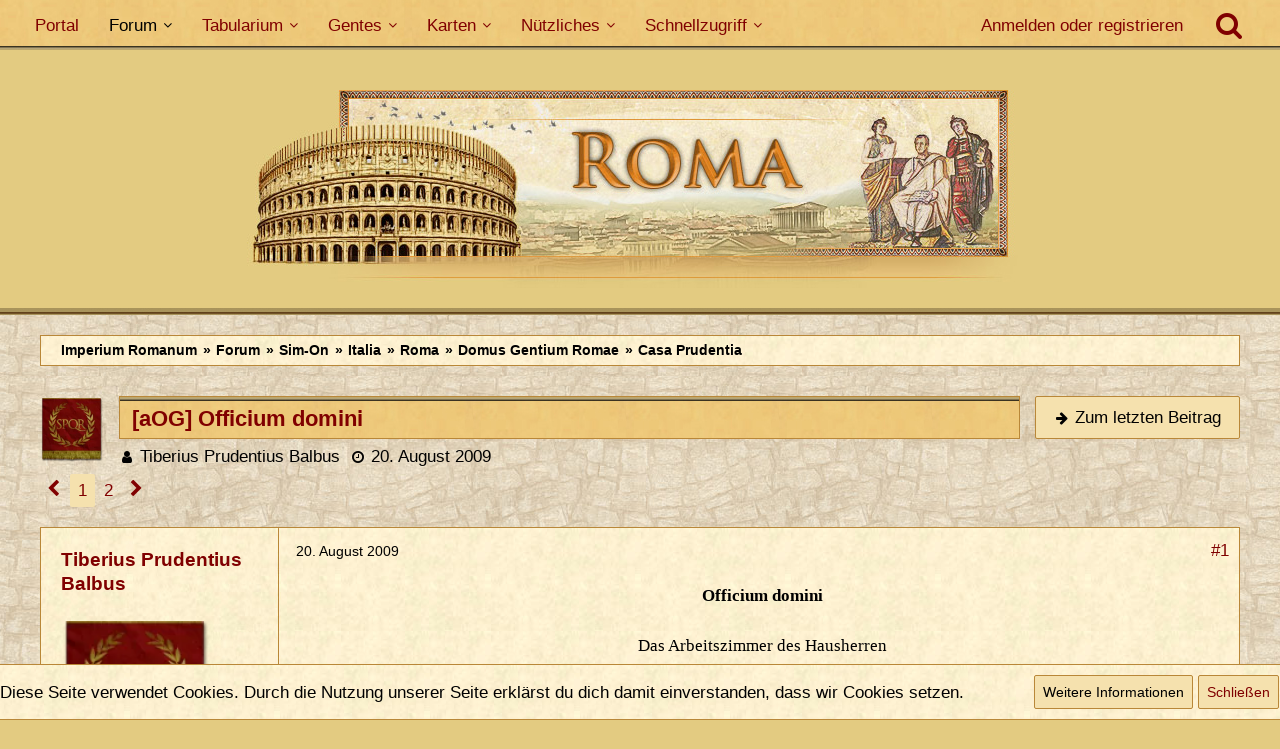

--- FILE ---
content_type: text/html; charset=UTF-8
request_url: https://imperium-romanum.info/forum/thread/26097-aog-officium-domini/?postID=707208
body_size: 26239
content:







<!DOCTYPE html>
<html dir="ltr" lang="de">

<head>
	<meta charset="utf-8">
		
	<title>[aOG] Officium domini  - Casa Prudentia - Imperium Romanum</title>
	
	<meta name="viewport" content="width=device-width, initial-scale=1">
<meta name="format-detection" content="telephone=no">
<meta name="description" content="Officium domini


Das Arbeitszimmer des Hausherren
[Blockierte Grafik: http://img694.imageshack.us/img694/6127/offdominus.png]


Da das Officium, das sich ursprünglich im Obergeschoss des Hauses befand
der Erweiterung des Cubiculums der Hausherrin…">
<meta property="og:site_name" content="Imperium Romanum">
<meta property="og:title" content="[aOG] Officium domini - Imperium Romanum">
<meta property="og:url" content="https://imperium-romanum.info/forum/thread/26097-aog-officium-domini/">
<meta property="og:type" content="article">
<meta property="og:description" content="Officium domini


Das Arbeitszimmer des Hausherren
[Blockierte Grafik: http://img694.imageshack.us/img694/6127/offdominus.png]


Da das Officium, das sich ursprünglich im Obergeschoss des Hauses befand
der Erweiterung des Cubiculums der Hausherrin…">

<!-- Stylesheets -->
<link rel="stylesheet" type="text/css" href="https://imperium-romanum.info/style/style-13.css?m=1761542294"><link rel="preload" href="https://imperium-romanum.info/font/fontawesome-webfont.woff2?v=4.7.0" as="font" crossorigin type="font/woff2"><style>
    .fireRockets > img{
        display: block;
    margin: 0 auto;       
		width:24px;
		height:46px;
    }
    
/*Blendet den liegenbleibenden Schnee auf mobilen Geräten aus, da beim iPhone Probleme bei der Darstellung auftreten können*/
@media only screen and (max-width: 800px) {
    .fireRockets {
        display:none!important;
    }
}
    </style>


<script>
	var SID_ARG_2ND	= '';
	var WCF_PATH = 'https://imperium-romanum.info/';
	var WSC_API_URL = 'https://imperium-romanum.info/forum/';
	
	var LANGUAGE_ID = 1;
	var LANGUAGE_USE_INFORMAL_VARIANT = true;
	var TIME_NOW = 1769614924;
	var LAST_UPDATE_TIME = 1677563741;
	var URL_LEGACY_MODE = false;
	var ENABLE_DEBUG_MODE = false;
	var ENABLE_PRODUCTION_DEBUG_MODE = false;
	var ENABLE_DEVELOPER_TOOLS = false;
	var WSC_API_VERSION = 2019;
	var PAGE_TITLE = 'Imperium Romanum';
	
	var REACTION_TYPES = {"1":{"title":"Gef\u00e4llt mir","renderedIcon":"<img\n\tsrc=\"https:\/\/imperium-romanum.info\/images\/reaction\/like.svg\"\n\talt=\"Gef\u00e4llt mir\"\n\tclass=\"reactionType\"\n\tdata-reaction-type-id=\"1\"\n>","iconPath":"https:\/\/imperium-romanum.info\/images\/reaction\/like.svg","showOrder":1,"reactionTypeID":1,"isAssignable":1},"7":{"title":"Gef\u00e4llt mir auf m\u00e4nnliche Art und Weise","renderedIcon":"<img\n\tsrc=\"https:\/\/imperium-romanum.info\/images\/reaction\/7-carmo_like.png\"\n\talt=\"Gef\u00e4llt mir auf m\u00e4nnliche Art und Weise\"\n\tclass=\"reactionType\"\n\tdata-reaction-type-id=\"7\"\n>","iconPath":"https:\/\/imperium-romanum.info\/images\/reaction\/7-carmo_like.png","showOrder":2,"reactionTypeID":7,"isAssignable":1},"6":{"title":"Daumen hoch","renderedIcon":"<img\n\tsrc=\"https:\/\/imperium-romanum.info\/images\/reaction\/6-Daumen hoch.png\"\n\talt=\"Daumen hoch\"\n\tclass=\"reactionType\"\n\tdata-reaction-type-id=\"6\"\n>","iconPath":"https:\/\/imperium-romanum.info\/images\/reaction\/6-Daumen hoch.png","showOrder":3,"reactionTypeID":6,"isAssignable":1},"2":{"title":"Danke","renderedIcon":"<img\n\tsrc=\"https:\/\/imperium-romanum.info\/images\/reaction\/thanks.svg\"\n\talt=\"Danke\"\n\tclass=\"reactionType\"\n\tdata-reaction-type-id=\"2\"\n>","iconPath":"https:\/\/imperium-romanum.info\/images\/reaction\/thanks.svg","showOrder":4,"reactionTypeID":2,"isAssignable":1},"3":{"title":"Haha","renderedIcon":"<img\n\tsrc=\"https:\/\/imperium-romanum.info\/images\/reaction\/haha.svg\"\n\talt=\"Haha\"\n\tclass=\"reactionType\"\n\tdata-reaction-type-id=\"3\"\n>","iconPath":"https:\/\/imperium-romanum.info\/images\/reaction\/haha.svg","showOrder":5,"reactionTypeID":3,"isAssignable":1},"4":{"title":"Verwirrend","renderedIcon":"<img\n\tsrc=\"https:\/\/imperium-romanum.info\/images\/reaction\/confused.svg\"\n\talt=\"Verwirrend\"\n\tclass=\"reactionType\"\n\tdata-reaction-type-id=\"4\"\n>","iconPath":"https:\/\/imperium-romanum.info\/images\/reaction\/confused.svg","showOrder":6,"reactionTypeID":4,"isAssignable":1},"5":{"title":"Traurig","renderedIcon":"<img\n\tsrc=\"https:\/\/imperium-romanum.info\/images\/reaction\/sad.svg\"\n\talt=\"Traurig\"\n\tclass=\"reactionType\"\n\tdata-reaction-type-id=\"5\"\n>","iconPath":"https:\/\/imperium-romanum.info\/images\/reaction\/sad.svg","showOrder":7,"reactionTypeID":5,"isAssignable":1},"8":{"title":"Erledigt","renderedIcon":"<img\n\tsrc=\"https:\/\/imperium-romanum.info\/images\/reaction\/8-erledigt.gif\"\n\talt=\"Erledigt\"\n\tclass=\"reactionType\"\n\tdata-reaction-type-id=\"8\"\n>","iconPath":"https:\/\/imperium-romanum.info\/images\/reaction\/8-erledigt.gif","showOrder":8,"reactionTypeID":8,"isAssignable":1}};
	
	</script>

<script src="https://imperium-romanum.info/js/WoltLabSuite.Core.min.js?v=1677563741"></script>
<script>
requirejs.config({
	baseUrl: 'https://imperium-romanum.info/js',
	urlArgs: 't=1677563741'
		, paths: {
		'Bastelstu.be/core': 'Bastelstu.be/core/library.min',
	}
	
});

window.addEventListener('pageshow', function(event) {
	if (event.persisted) {
		window.location.reload();
	}
});

</script>
<script src="https://imperium-romanum.info/js/WoltLabSuite.Calendar.min.js?v=1677563741"></script>
<script src="https://imperium-romanum.info/js/WoltLabSuite.Gallery.min.js?v=1677563741"></script>
<script src="https://imperium-romanum.info/js/WoltLabSuite.Forum.min.js?v=1677563741"></script>
<noscript>
	<style>
		.jsOnly {
			display: none !important;
		}
		
		.noJsOnly {
			display: block !important;
		}
	</style>
</noscript>

<script type="application/ld+json">
{
"@context": "http://schema.org",
"@type": "WebSite",
"url": "https:\/\/imperium-romanum.info\/",
"potentialAction": {
"@type": "SearchAction",
"target": "https:\/\/imperium-romanum.info\/search\/?q={search_term_string}",
"query-input": "required name=search_term_string"
}
}
</script>

<script>;(function () {
	var noop = function () { return false }

	if (!window.be) window.be = { }
	if (!window.be.bastelstu) window.be.bastelstu = { }
	if (!window.be.bastelstu.wcf) window.be.bastelstu.wcf = { }
	if (!window.be.bastelstu.wcf.push) {
		var legacy = { init: noop
		             , onConnect: noop
		             , onDisconnect: noop
		             , onMessage: noop
		             }
		window.be.bastelstu.wcf.push = legacy
	}
})();</script>
<!-- Icons -->
<link rel="apple-touch-icon" sizes="180x180" href="https://imperium-romanum.info/images/style-13/apple-touch-icon.png">
<link rel="manifest" href="https://imperium-romanum.info/images/style-13/manifest.json">
<link rel="shortcut icon" href="https://imperium-romanum.info/images/style-13/favicon.ico">
<meta name="msapplication-config" content="https://imperium-romanum.info/images/style-13/browserconfig.xml">
<meta name="theme-color" content="#3a6d9c">

<link rel="canonical" href="https://imperium-romanum.info/forum/thread/26097-aog-officium-domini/">
		
						<link rel="next" href="https://imperium-romanum.info/forum/thread/26097-aog-officium-domini/?pageNo=2">
		
	
			<script type="application/ld+json">
			{
				"@context": "http://schema.org",
				"@type": "DiscussionForumPosting",
				"@id": "https:\/\/imperium-romanum.info\/forum\/thread\/26097-aog-officium-domini\/",
				"mainEntityOfPage": "https:\/\/imperium-romanum.info\/forum\/thread\/26097-aog-officium-domini\/",
				"headline": "[aOG] Officium domini",
				"articleBody": "Officium domini\n\n\nDas Arbeitszimmer des Hausherren\n[Blockierte Grafik: http:\/\/img694.imageshack.us\/img694\/6127\/offdominus.png]\n\n\nDa das Officium, das sich urspr\u00fcnglich im Obergeschoss des Hauses befand\nder Erweiterung des Cubiculums der Hausherrin weichen musste,\nwurde f\u00fcr den Hausherrn ein neues Officium eingerichtet. Bevor\ner sein neues Schicksal als Officium erf\u00fcllte, diente der Raum als\nCubiculum und wurde w\u00e4hrend des Umbaus mit dem Cubiculum\ndes Hausherrn verbunden.\nWie auch zuvor dominiert in der Dekoration des Raumes ein\neher k\u00fchler, milit\u00e4rischer Stil mit diversen kriegerischen Darstellungen\nund Symboliken \u00fcberall im Raum verteilt.\nNeben einem gro\u00dfen Schreibtisch gibt es hier nun auch eine\nSitzecke mit zwei bequemen Clinen und einem kleinen Tisch\nsowie ein gro\u00dfes Regal in dem Akten aufbewahrt werden.\n\u00dcber den Raum verteilt stehen ein paar wenige Pflanzk\u00fcbel,\ndie ein wenig Farbe in den Raum bringen sollen.\n\nVOR DEM UMBAU:\nCubiculum III\nWie alle Cubiculi des Hauses, befindet\nsich auch dieses in der oberen Etage. Es liegt\nan der Frontseite des Hauses und durch die drei\nFenster hat man einen guten Ausblick \u00fcber die\ndarunterliegende Strasse. Das Cubiculum\nbesteht aus zwei R\u00e4umen, wobei der kleinere\nals Schlafzimmer dient. Die Einrichtung der\nkleinen Zimmerflucht ist eher spartanisch\nund gepr\u00e4gt von milit\u00e4rischen Symbolen\nund Darstellungen. Auf einem kleinen Tisch\nsteht eine Marsstatue.",
				"articleSection": "Casa Prudentia",
				"datePublished": "2009-08-20T22:50:42+02:00",
				"dateModified": "2009-11-25T22:14:56+01:00",
				"author": {
					"@type": "Person",
					"name": "Tiberius Prudentius Balbus"				},
				"image": "https:\/\/imperium-romanum.info\/images\/style-13\/header_big.jpg",
				"interactionStatistic": {
					"@type": "InteractionCounter",
					"interactionType": "https://schema.org/ReplyAction",
					"userInteractionCount": 30				},
				"publisher": {
					"@type": "Organization",
					"name": "Imperium Romanum",
					"logo": {
						"@type": "ImageObject",
						"url": "https:\/\/imperium-romanum.info\/images\/style-13\/header_big.jpg",
						"width": 835,
						"height": 198					}
				}
			}
		</script>
		</head>

<body id="tpl_wbb_thread"
	itemscope itemtype="http://schema.org/WebPage" itemid="https://imperium-romanum.info/forum/thread/26097-aog-officium-domini/"	data-template="thread" data-application="wbb" data-page-id="55" data-page-identifier="com.woltlab.wbb.Thread"	data-board-id="388" data-thread-id="26097"	class="">

<span id="top"></span>

<div id="pageContainer" class="pageContainer">
	
	
	<div id="pageHeaderContainer" class="pageHeaderContainer">
	<header id="pageHeader" class="pageHeader">
		<div id="pageHeaderPanel" class="pageHeaderPanel">
			<div class="layoutBoundary">
				<div class="box mainMenu" data-box-identifier="com.woltlab.wcf.MainMenu">
			
		
	<div class="boxContent">
		<nav aria-label="Hauptmenü">
	<ol class="boxMenu">
		
		
					<li class="" data-identifier="com.woltlab.wcf.Dashboard">
				<a href="https://imperium-romanum.info/" class="boxMenuLink">
					<span class="boxMenuLinkTitle">Portal</span>
									</a>
				
				</li>				
									<li class="active boxMenuHasChildren" data-identifier="com.woltlab.wbb.BoardList">
				<a href="https://imperium-romanum.info/forum/" class="boxMenuLink" aria-current="page">
					<span class="boxMenuLinkTitle">Forum</span>
									</a>
				
				<ol class="boxMenuDepth1">				
									<li class="" data-identifier="com.uz.wbb.twentyfourThreads">
				<a href="https://imperium-romanum.info/forum/twentyfour-thread-list/" class="boxMenuLink">
					<span class="boxMenuLinkTitle">Themen der letzten 24 Stunden</span>
									</a>
				
				</li>				
									</ol></li>									<li class=" boxMenuHasChildren" data-identifier="com.viecode.lexicon.Lexicon">
				<a href="https://imperium-romanum.info/lexicon/" class="boxMenuLink">
					<span class="boxMenuLinkTitle">Tabularium</span>
									</a>
				
				<ol class="boxMenuDepth1">				
									<li class="" data-identifier="com.woltlab.wcf.generic73">
				<a href="https://imperium-romanum.info/lexicon/lexicon/3-spielregeln/" class="boxMenuLink">
					<span class="boxMenuLinkTitle">Spielregeln</span>
									</a>
				
				</li>				
									<li class="" data-identifier="com.woltlab.wcf.generic72">
				<a href="https://imperium-romanum.info/lexicon/lexicon/4-spielhandbuch/" class="boxMenuLink">
					<span class="boxMenuLinkTitle">Spielhandbuch</span>
									</a>
				
				</li>				
									<li class="" data-identifier="com.woltlab.wcf.generic42">
				<a href="https://imperium-romanum.info/orbis-terrarum/" class="boxMenuLink">
					<span class="boxMenuLinkTitle">Orbis Terrarum</span>
									</a>
				
				</li>				
									<li class="" data-identifier="com.woltlab.wcf.generic64">
				<a href="https://imperium-romanum.info/lexicon/entry/369-i-res-publica/" class="boxMenuLink">
					<span class="boxMenuLinkTitle">Res Publica</span>
									</a>
				
				</li>				
									<li class="" data-identifier="com.woltlab.wcf.generic65">
				<a href="https://imperium-romanum.info/lexicon/entry/377-i-exercitus-romanus/" class="boxMenuLink">
					<span class="boxMenuLinkTitle">Exercitus Romanus</span>
									</a>
				
				</li>				
									<li class="" data-identifier="com.woltlab.wcf.generic66">
				<a href="https://imperium-romanum.info/lexicon/entry/1729-i-societates-und-communitates/" class="boxMenuLink">
					<span class="boxMenuLinkTitle">Societates und Communitates</span>
									</a>
				
				</li>				
									<li class="" data-identifier="com.woltlab.wcf.generic67">
				<a href="https://imperium-romanum.info/lexicon/lexicon/5-gesetze/" class="boxMenuLink">
					<span class="boxMenuLinkTitle">Gesetze</span>
									</a>
				
				</li>				
									<li class="" data-identifier="com.woltlab.wcf.generic71">
				<a href="https://imperium-romanum.info/lexicon/lexicon/446-wahlen/" class="boxMenuLink">
					<span class="boxMenuLinkTitle">Wahlen</span>
									</a>
				
				</li>				
									<li class="" data-identifier="com.woltlab.wcf.generic68">
				<a href="https://imperium-romanum.info/lexicon/lexicon/6-chronik/" class="boxMenuLink">
					<span class="boxMenuLinkTitle">Chronik</span>
									</a>
				
				</li>				
									</ol></li>									<li class=" boxMenuHasChildren" data-identifier="de.yourecom.clan.clanList">
				<a href="https://imperium-romanum.info/clan/" class="boxMenuLink">
					<span class="boxMenuLinkTitle">Gentes</span>
									</a>
				
				<ol class="boxMenuDepth1">				
									<li class="" data-identifier="com.woltlab.wcf.generic102">
				<a href="https://imperium-romanum.info/clan/" class="boxMenuLink">
					<span class="boxMenuLinkTitle">Gesamtübersicht</span>
									</a>
				
				</li>				
									<li class="" data-identifier="com.woltlab.wcf.generic99">
				<a href="https://imperium-romanum.info/clan/category-clan-list/224-gentes-plebeisch/" class="boxMenuLink">
					<span class="boxMenuLinkTitle">Aktive Gentes plebejisch</span>
									</a>
				
				</li>				
									<li class="" data-identifier="com.woltlab.wcf.generic100">
				<a href="https://imperium-romanum.info/clan/category-clan-list/251-gentes-patrizisch-minor/" class="boxMenuLink">
					<span class="boxMenuLinkTitle">Aktive Gentes patrizisch (Minor)</span>
									</a>
				
				</li>				
									<li class="" data-identifier="com.woltlab.wcf.generic101">
				<a href="https://imperium-romanum.info/clan/category-clan-list/252-gentes-patrizisch-maior/" class="boxMenuLink">
					<span class="boxMenuLinkTitle">Aktive Gentes patrizisch (Maior)</span>
									</a>
				
				</li>				
									<li class="" data-identifier="de.yourecom.clan.search">
				<a href="https://imperium-romanum.info/clan/clan-search/" class="boxMenuLink">
					<span class="boxMenuLinkTitle">Gens Suche</span>
									</a>
				
				</li>				
									<li class="" data-identifier="com.woltlab.wcf.generic86">
				<a href="https://imperium-romanum.info/stammbaeume/" class="boxMenuLink">
					<span class="boxMenuLinkTitle">Stammbäume</span>
									</a>
				
				</li>				
									</ol></li>									<li class=" boxMenuHasChildren" data-identifier="com.woltlab.wcf.generic75">
				<a href="https://imperium-romanum.info/orbis-terrarum/" class="boxMenuLink">
					<span class="boxMenuLinkTitle">Karten</span>
									</a>
				
				<ol class="boxMenuDepth1">				
									<li class="" data-identifier="com.woltlab.wcf.generic76">
				<a href="https://imperium-romanum.info/orbis-terrarum/" class="boxMenuLink">
					<span class="boxMenuLinkTitle">Themenkarte Provinzen</span>
									</a>
				
				</li>				
									<li class="" data-identifier="com.woltlab.wcf.generic77">
				<a href="https://imperium-romanum.info/themenkarte-militaerkarte/" class="boxMenuLink">
					<span class="boxMenuLinkTitle">Themenkarte Militär</span>
									</a>
				
				</li>				
									<li class="" data-identifier="com.woltlab.wcf.generic78">
				<a href="https://imperium-romanum.info/themenkarte-provinztypen/" class="boxMenuLink">
					<span class="boxMenuLinkTitle">Themenkarte  Provinztypen</span>
									</a>
				
				</li>				
									<li class="" data-identifier="com.woltlab.wcf.generic79">
				<a href="https://imperium-romanum.info/themenkarte-verkehrswege/" class="boxMenuLink">
					<span class="boxMenuLinkTitle">Themenkarte Verkehrswege</span>
									</a>
				
				</li>				
									<li class="" data-identifier="com.woltlab.wcf.generic80">
				<a href="https://imperium-romanum.info/themenkarte-handelsgueter/" class="boxMenuLink">
					<span class="boxMenuLinkTitle">Themenkarte Handelsgüter</span>
									</a>
				
				</li>				
									<li class="" data-identifier="com.woltlab.wcf.generic84">
				<a href="https://imperium-romanum.info/parthien/" class="boxMenuLink">
					<span class="boxMenuLinkTitle">Armenia &amp; Parthia</span>
									</a>
				
				</li>				
									<li class="" data-identifier="com.woltlab.wcf.generic81">
				<a href="https://imperium-romanum.info/roma/" class="boxMenuLink">
					<span class="boxMenuLinkTitle">Roma</span>
									</a>
				
				</li>				
									<li class="" data-identifier="com.woltlab.wcf.generic82">
				<a href="https://imperium-romanum.info/mogontiacum/" class="boxMenuLink">
					<span class="boxMenuLinkTitle">Mogontiacum</span>
									</a>
				
				</li>				
									<li class="" data-identifier="com.woltlab.wcf.generic83">
				<a href="https://imperium-romanum.info/alexandria/" class="boxMenuLink">
					<span class="boxMenuLinkTitle">Alexandria</span>
									</a>
				
				</li>				
									<li class="" data-identifier="com.woltlab.wcf.generic85">
				<a href="https://imperium-romanum.info/imperium-romanum-zoom/" class="boxMenuLink">
					<span class="boxMenuLinkTitle">Imperium Romanum [Zoom]</span>
									</a>
				
				</li>				
									</ol></li>									<li class=" boxMenuHasChildren" data-identifier="com.woltlab.wcf.generic63">
				<a href="https://imperium-romanum.info/" class="boxMenuLink">
					<span class="boxMenuLinkTitle">Nützliches</span>
									</a>
				
				<ol class="boxMenuDepth1">				
									<li class="" data-identifier="com.woltlab.wcf.generic69">
				<a href="https://imperium-romanum.info/wiki/index.php" class="boxMenuLink">
					<span class="boxMenuLinkTitle">Wiki</span>
									</a>
				
				</li>				
									<li class="" data-identifier="com.woltlab.gallery.Gallery">
				<a href="https://imperium-romanum.info/gallery/" class="boxMenuLink">
					<span class="boxMenuLinkTitle">Galerie</span>
									</a>
				
				</li>				
									<li class="" data-identifier="com.woltlab.wcf.generic46">
				<a href="https://imperium-romanum.info/namensgenerator/" class="boxMenuLink">
					<span class="boxMenuLinkTitle">Namensgenerator</span>
									</a>
				
				</li>				
									<li class="" data-identifier="com.woltlab.wcf.generic47">
				<a href="https://imperium-romanum.info/imperium-romanum-datumskonverter/" class="boxMenuLink">
					<span class="boxMenuLinkTitle">IR Datumskonverter</span>
									</a>
				
				</li>				
									<li class="" data-identifier="com.woltlab.wcf.generic45">
				<a href="https://imperium-romanum.info/datumskonverter/" class="boxMenuLink">
					<span class="boxMenuLinkTitle">Datumskonverter</span>
									</a>
				
				</li>				
									<li class="" data-identifier="com.woltlab.wcf.generic44">
				<a href="https://imperium-romanum.info/ziffernkonverter/" class="boxMenuLink">
					<span class="boxMenuLinkTitle">Ziffernkonverter</span>
									</a>
				
				</li>				
									<li class="" data-identifier="com.woltlab.wcf.generic105">
				<a href="https://imperium-romanum.info/imperium-romanum-wahlterminberechnung/" class="boxMenuLink">
					<span class="boxMenuLinkTitle">Wahlterminberechnung</span>
									</a>
				
				</li>				
									<li class="" data-identifier="com.woltlab.wcf.generic43">
				<a href="https://imperium-romanum.info/wetter/" class="boxMenuLink">
					<span class="boxMenuLinkTitle">Wetterlage</span>
									</a>
				
				</li>				
									</ol></li>									<li class=" boxMenuHasChildren" data-identifier="com.woltlab.wcf.generic34">
				<a href="https://imperium-romanum.info/" class="boxMenuLink">
					<span class="boxMenuLinkTitle">Schnellzugriff</span>
									</a>
				
				<ol class="boxMenuDepth1">				
									<li class=" boxMenuHasChildren" data-identifier="com.woltlab.wcf.MembersList">
				<a href="https://imperium-romanum.info/members-list/" class="boxMenuLink">
					<span class="boxMenuLinkTitle">Mitglieder</span>
									</a>
				
				<ol class="boxMenuDepth2">				
									<li class="" data-identifier="com.woltlab.wcf.RecentActivityList">
				<a href="https://imperium-romanum.info/recent-activity-list/" class="boxMenuLink">
					<span class="boxMenuLinkTitle">Letzte Aktivitäten</span>
									</a>
				
				</li>				
									<li class="" data-identifier="com.woltlab.wcf.UsersOnlineList">
				<a href="https://imperium-romanum.info/users-online-list/" class="boxMenuLink">
					<span class="boxMenuLinkTitle">Benutzer online</span>
									</a>
				
				</li>				
									<li class="" data-identifier="com.woltlab.wcf.UserSearch">
				<a href="https://imperium-romanum.info/user-search/" class="boxMenuLink">
					<span class="boxMenuLinkTitle">Mitgliedersuche</span>
									</a>
				
				</li>				
									<li class="" data-identifier="com.woltlab.wcf.Team">
				<a href="https://imperium-romanum.info/team/" class="boxMenuLink">
					<span class="boxMenuLinkTitle">Team</span>
									</a>
				
				</li>				
									</ol></li>									<li class="" data-identifier="com.woltlab.wcf.generic70">
				<a href="https://imperium-romanum.info/forum/thread/34748-das-imperium-romanum-jetzt-als-app/" class="boxMenuLink">
					<span class="boxMenuLinkTitle">App</span>
									</a>
				
				</li>				
									</ol></li>								
		
	</ol>
</nav>	</div>
</div>				
				<nav id="topMenu" class="userPanel">
			<a
			href="https://imperium-romanum.info/login/?url=https%3A%2F%2Fimperium-romanum.info%2Fforum%2Fthread%2F26097-aog-officium-domini%2F%3FpostID%3D707208"
			class="userPanelLoginLink jsTooltip"
			title="Anmelden oder registrieren"
			rel="nofollow"
		>
			<span class="icon icon32 fa-sign-in" aria-hidden="true"></span>
		</a>
		
	<ul class="userPanelItems">
								<li id="userLogin">
				<a
					class="loginLink"
					href="https://imperium-romanum.info/login/?url=https%3A%2F%2Fimperium-romanum.info%2Fforum%2Fthread%2F26097-aog-officium-domini%2F%3FpostID%3D707208"
					rel="nofollow"
				>Anmelden oder registrieren</a>
			</a>
				
								
							
		<!-- page search -->
		<li>
			<a href="https://imperium-romanum.info/search/" id="userPanelSearchButton" class="jsTooltip" title="Suche"><span class="icon icon32 fa-search"></span> <span>Suche</span></a>
		</li>
	</ul>
</nav>
			</div>
		</div>
		
		<!-- Aenderung Start - Kojote -->
		<div class="dekoHeaderMenue"></div>
		<div class="dekoHeaderMenuePositionHelper"></div>
		<!-- Aenderung Ende - Kojote -->
		
		<div id="pageHeaderFacade" class="pageHeaderFacade">
			<div class="layoutBoundary">
				<div id="pageHeaderLogo" class="pageHeaderLogo">
		
	<a href="https://imperium-romanum.info/forum/" aria-label="Imperium Romanum">
		<img src="https://imperium-romanum.info/images/style-13/header_big.jpg" alt="" class="pageHeaderLogoLarge" height="198" width="835" loading="eager">
		<img src="https://imperium-romanum.info/images/style-13/fakegrafik.png" alt="" class="pageHeaderLogoSmall" height="1" width="1" loading="eager">
		
		
	</a>
</div>
				
					

					
		
			
	
<a href="#" id="pageHeaderSearchMobile" class="pageHeaderSearchMobile" role="button" tabindex="0" aria-expanded="false" aria-label="Suche">
	<span class="icon icon32 fa-search" aria-hidden="true"></span>
</a>

<div id="pageHeaderSearch" class="pageHeaderSearch">
	<form method="post" action="https://imperium-romanum.info/search/">
		<div id="pageHeaderSearchInputContainer" class="pageHeaderSearchInputContainer">
			<div class="pageHeaderSearchType dropdown">
				<a href="#" class="button dropdownToggle" id="pageHeaderSearchTypeSelect"><span class="pageHeaderSearchTypeLabel">Dieses Thema</span></a>
				<ul class="dropdownMenu">
					<li><a href="#" data-extended-link="https://imperium-romanum.info/search/?extended=1" data-object-type="everywhere">Alles</a></li>
					<li class="dropdownDivider"></li>
					
											<li><a href="#" data-extended-link="https://imperium-romanum.info/search/?extended=1&amp;type=com.woltlab.wbb.post" data-object-type="com.woltlab.wbb.post" data-parameters='{ "threadID": 26097 }'>Dieses Thema</a></li>		<li><a href="#" data-extended-link="https://imperium-romanum.info/search/?extended=1&amp;type=com.woltlab.wbb.post" data-object-type="com.woltlab.wbb.post" data-parameters='{ "boardID": 388 }'>Dieses Forum</a></li>
						
						<li class="dropdownDivider"></li>
					
					
																													<li><a href="#" data-extended-link="https://imperium-romanum.info/search/?type=com.woltlab.wcf.page&amp;extended=1" data-object-type="com.woltlab.wcf.page">Seiten</a></li>
																																			<li><a href="#" data-extended-link="https://imperium-romanum.info/search/?type=com.woltlab.wbb.post&amp;extended=1" data-object-type="com.woltlab.wbb.post">Forum</a></li>
																								<li><a href="#" data-extended-link="https://imperium-romanum.info/search/?type=com.viecode.lexicon.entry&amp;extended=1" data-object-type="com.viecode.lexicon.entry">Tabularium-Eintrag</a></li>
																																														<li><a href="#" data-extended-link="https://imperium-romanum.info/search/?type=de.yourecom.clan.clan&amp;extended=1" data-object-type="de.yourecom.clan.clan">Gens</a></li>
																								<li><a href="#" data-extended-link="https://imperium-romanum.info/search/?type=de.yourecom.clan.page&amp;extended=1" data-object-type="de.yourecom.clan.page">Gensseiten</a></li>
																								<li><a href="#" data-extended-link="https://imperium-romanum.info/search/?type=com.woltlab.gallery.image&amp;extended=1" data-object-type="com.woltlab.gallery.image">Galerie</a></li>
																
					<li class="dropdownDivider"></li>
					<li><a class="pageHeaderSearchExtendedLink" href="https://imperium-romanum.info/search/?extended=1">Erweiterte Suche</a></li>
				</ul>
			</div>
			
			<input type="search" name="q" id="pageHeaderSearchInput" class="pageHeaderSearchInput" placeholder="Suchbegriff eingeben" autocomplete="off" value="">
			
			<button class="pageHeaderSearchInputButton button" type="submit">
				<span class="icon icon16 fa-search pointer" title="Suche"></span>
			</button>
			
			<div id="pageHeaderSearchParameters"></div>
			
					</div>
	</form>
</div>

	</div>
		</div>
	</header>
	
	
</div>
	
	
	
	
	
	<div class="pageNavigation">
	<div class="layoutBoundary">
	
		<!-- Aenderung Start - Kojote -->
	
		<div class="pageNavigationBackground">
				<nav class="breadcrumbs" aria-label="Verlaufsnavigation">
		<ol itemprop="breadcrumb" itemscope itemtype="http://schema.org/BreadcrumbList">
			<li title="Imperium Romanum" itemprop="itemListElement" itemscope itemtype="http://schema.org/ListItem">
							<a href="https://imperium-romanum.info/" itemprop="item"><span itemprop="name">Imperium Romanum</span></a>
															<meta itemprop="position" content="1">
																					</li>
														
											<li title="Forum" itemprop="itemListElement" itemscope itemtype="http://schema.org/ListItem">
							<a href="https://imperium-romanum.info/forum/" itemprop="item"><span itemprop="name">Forum</span></a>
															<meta itemprop="position" content="2">
																					</li>
														
											<li title="Sim-On" itemprop="itemListElement" itemscope itemtype="http://schema.org/ListItem">
							<a href="https://imperium-romanum.info/forum/board/98-sim-on/" itemprop="item"><span itemprop="name">Sim-On</span></a>
															<meta itemprop="position" content="3">
																					</li>
														
											<li title="Italia" itemprop="itemListElement" itemscope itemtype="http://schema.org/ListItem">
							<a href="https://imperium-romanum.info/forum/board/247-italia/" itemprop="item"><span itemprop="name">Italia</span></a>
															<meta itemprop="position" content="4">
																					</li>
														
											<li title="Roma" itemprop="itemListElement" itemscope itemtype="http://schema.org/ListItem">
							<a href="https://imperium-romanum.info/forum/board/204-roma/" itemprop="item"><span itemprop="name">Roma</span></a>
															<meta itemprop="position" content="5">
																					</li>
														
											<li title="Domus Gentium Romae" itemprop="itemListElement" itemscope itemtype="http://schema.org/ListItem">
							<a href="https://imperium-romanum.info/forum/board/75-domus-gentium-romae/" itemprop="item"><span itemprop="name">Domus Gentium Romae</span></a>
															<meta itemprop="position" content="6">
																					</li>
														
											<li title="Casa Prudentia" itemprop="itemListElement" itemscope itemtype="http://schema.org/ListItem">
							<a href="https://imperium-romanum.info/forum/board/388-casa-prudentia/" itemprop="item"><span itemprop="name">Casa Prudentia</span></a>
															<meta itemprop="position" content="7">
																					</li>
		</ol>
	</nav>
			
		</div>
		
		<!-- Aenderung Ende - Kojote -->
		
	</div>
</div>
	
	
	
	<section id="main" class="main" role="main">
		<div class="layoutBoundary">
			
			
			<div id="content" class="content">
								
																<header class="contentHeader messageGroupContentHeader wbbThread" data-thread-id="26097" data-is-closed="0" data-is-deleted="0" data-is-disabled="0" data-is-sticky="0" data-is-announcement="0" data-is-link="0">
		<div class="contentHeaderIcon">
			<img src="https://imperium-romanum.info/images/avatars/c6/15315-c6f327de14183a507a5943515e24c0f717e20e02.webp" width="64" height="64" alt="" class="userAvatarImage" loading="lazy">
									
		</div>

		<div class="contentHeaderTitle">
			<h1 class="contentTitle">[aOG] Officium domini</h1>
			<ul class="inlineList contentHeaderMetaData">
				

				

				<li>
					<span class="icon icon16 fa-user"></span>
					<a href="https://imperium-romanum.info/user/374-tiberius-prudentius-balbus/" data-object-id="374" class="userLink">Tiberius Prudentius Balbus</a>				</li>

				<li>
					<span class="icon icon16 fa-clock-o"></span>
					<a href="https://imperium-romanum.info/forum/thread/26097-aog-officium-domini/"><time datetime="2009-08-20T22:50:42+02:00" class="datetime" data-timestamp="1250801442" data-date="20. August 2009" data-time="22:50" data-offset="7200">20. August 2009</time></a>
				</li>

				
				
				
			</ul>
		</div>

					<nav class="contentHeaderNavigation">
				<ul>
					<li class="wbbJumpToLastPostButton"><a
                href="https://imperium-romanum.info/forum/thread/26097-aog-officium-domini/?action=lastPost"
                title="Zum letzten Beitrag springen" class="button jumpToLastPost"><span
                    class="icon icon16 fa-arrow-right"></span> <span>Zum letzten Beitrag</span></a>
    </li>
				</ul>
			</nav>
		
	</header>
													
				
				
				
				
				
				



    <div class="contentInteraction">
            		<div class="contentInteractionPagination paginationTop">
    			<nav class="pagination" data-link="https://imperium-romanum.info/forum/thread/26097-aog-officium-domini/?pageNo=%d" data-pages="2">
<ul>
<li class="skip disabled"><span class="icon icon24 fa-chevron-left"></span></li>
<li class="active"><span>1</span><span class="invisible">Seite 1 von 2</span></li>
<li><a href="https://imperium-romanum.info/forum/thread/26097-aog-officium-domini/?pageNo=2" title="Seite 2">2</a></li>
<li class="skip"><a href="https://imperium-romanum.info/forum/thread/26097-aog-officium-domini/?pageNo=2" title="Nächste Seite" class="icon icon24 fa-chevron-right jsTooltip" rel="next"></a></li>
</ul></nav>    		</div>
    	
            </div>


	<div class="section">
		<ul
			class="wbbThreadPostList messageList jsClipboardContainer"
			data-is-last-page="false"
			data-last-post-time="1278871351"
			data-page-no="1"
			data-sort-order="ASC"
			data-type="com.woltlab.wbb.post"
		>
													



			
		
		
		
	
	
			<li
			id="post702680"
			class="
				anchorFixedHeader
				messageGroupStarter											"
		>
			<article class="wbbPost message messageSidebarOrientationLeft jsClipboardObject jsMessage userOnlineGroupMarking25"
				data-post-id="702680" data-can-edit="0" data-can-edit-inline="0"
				data-is-closed="0" data-is-deleted="0" data-is-disabled="0"
								data-object-id="702680" data-object-type="com.woltlab.wbb.likeablePost" data-user-id="374"								itemid="https://imperium-romanum.info/forum/thread/26097-aog-officium-domini/?postID=702680#post702680"
			>
				
					 
		
<aside role="presentation" class="messageSidebar member">
	<div class="messageAuthor">
				
								
			<div class="messageAuthorContainer">
				<a href="https://imperium-romanum.info/user/374-tiberius-prudentius-balbus/" class="username userLink" data-user-id="374">
					<span>Tiberius Prudentius Balbus</span>
				</a>
														
					
							</div>

				
				<!-- Weniger als 1 Jahr Mitglied -->
				 
																		<!-- Neuling -->
							<div class="userAvatarBackground_none">		
								<div class="userAvatar">
									<a href="https://imperium-romanum.info/user/374-tiberius-prudentius-balbus/" aria-hidden="true"><img src="https://imperium-romanum.info/images/avatars/c6/15315-c6f327de14183a507a5943515e24c0f717e20e02.webp" width="150" height="150" alt="" class="userAvatarImage" loading="lazy"></a>
										
																	</div>		
							</div>
												
										
							
				
							
			<!-- TROPHY ANFANG - wird nicht neben Beitraegen angezeigt			
				
			TROPHY ENDE -->
			
			</div>
	
			
		
					
				
		
	</aside>
				
				<div class="messageContent">
					<header class="messageHeader">
						<div class="messageHeaderBox">
							<ul class="messageHeaderMetaData">
								<li><a href="https://imperium-romanum.info/forum/thread/26097-aog-officium-domini/?postID=702680#post702680" class="permalink messagePublicationTime"><time datetime="2009-08-20T22:50:42+02:00" class="datetime" data-timestamp="1250801442" data-date="20. August 2009" data-time="22:50" data-offset="7200">20. August 2009</time></a></li>
								
								
							</ul>
							
							<ul class="messageStatus">
																																								
								<!-- Aenderung - Kojote
																-->
								
								
							</ul>
						</div>
						
						<ul class="messageQuickOptions">
															
														
															<li>
									<a href="https://imperium-romanum.info/forum/thread/26097-aog-officium-domini/?postID=702680#post702680" class="jsTooltip wsShareButton" title="Teilen" data-link-title="[aOG] Officium domini">#1</a>
								</li>
														
														
							
						</ul>
						
						
					</header>
					
					<div class="messageBody">
												
												
						
						
						<div class="messageText">
														
							<div class="text-center"><p><span style="font-family: castellar"><strong>Officium domini</strong></span></p><p><span style="font-family: castellar"><br></span></p><p><span style="font-family: castellar">Das Arbeitszimmer des Hausherren</span><br>[Blockierte Grafik: <a href="http://img694.imageshack.us/img694/6127/offdominus.png" class="externalURL" target="_blank" rel="nofollow noopener noreferrer ugc">http://img694.imageshack.us/img694/6127/offdominus.png</a>]</p><p><br></p><p><br></p><p><span style="font-family: envision roman">Da das Officium, das sich ursprünglich im Obergeschoss des Hauses befand<br>der Erweiterung des Cubiculums der Hausherrin weichen musste,<br>wurde für den Hausherrn ein neues Officium eingerichtet. Bevor<br>er sein neues Schicksal als Officium erfüllte, diente der Raum als<br>Cubiculum und wurde während des Umbaus mit dem Cubiculum<br>des Hausherrn verbunden.<br>Wie auch zuvor dominiert in der Dekoration des Raumes ein<br>eher kühler, militärischer Stil mit diversen kriegerischen Darstellungen<br>und Symboliken überall im Raum verteilt.<br>Neben einem großen Schreibtisch gibt es hier nun auch eine<br>Sitzecke mit zwei bequemen Clinen und einem kleinen Tisch<br>sowie ein großes Regal in dem Akten aufbewahrt werden.<br>Über den Raum verteilt stehen ein paar wenige Pflanzkübel,<br>die ein wenig Farbe in den Raum bringen sollen.</span></p></div><p><br></p><p><br></p><p><span style="font-size: 8pt"><span style="color: teal">VOR DEM UMBAU:<br><span style="font-family: times new roman"><strong>Cubiculum III</strong><br>Wie alle Cubiculi des Hauses, befindet<br>sich auch dieses in der oberen Etage. Es liegt<br>an der Frontseite des Hauses und durch die drei<br>Fenster hat man einen guten Ausblick über die<br>darunterliegende Strasse. Das Cubiculum<br>besteht aus zwei Räumen, wobei der kleinere<br>als Schlafzimmer dient. Die Einrichtung der<br>kleinen Zimmerflucht ist eher spartanisch<br>und geprägt von militärischen Symbolen<br>und Darstellungen. Auf einem kleinen Tisch<br>steht eine Marsstatue.</span></span><span style="font-family: times new roman"></span></span></p>						</div>
						
						
					</div>
					
					<footer class="messageFooter">
												
												
						
						
						<div class="messageFooterNotes">
															<p class="messageFooterNote wbbPostEditNote">3 Mal editiert, zuletzt von <a href="https://imperium-romanum.info/user/374-tiberius-prudentius-balbus/" class="userLink" data-object-id="374">Tiberius Prudentius Balbus</a> (<time datetime="2009-11-25T22:14:56+01:00" class="datetime" data-timestamp="1259183696" data-date="25. November 2009" data-time="22:14" data-offset="3600">25. November 2009</time>)</p>
														
														
														
														
							
						</div>
						
						<div class="messageFooterGroup">
							
															        	<a href="#" class="reactionSummaryList jsOnly jsTooltip" data-object-type="com.woltlab.wbb.likeablePost" data-object-id="702680" title="Reaktionen auflisten" style="display: none;">
			</a>
							
							<ul class="messageFooterButtonsExtra buttonList smallButtons jsMobileNavigationExtra">
																																								
							</ul>
							
							<ul class="messageFooterButtons buttonList smallButtons jsMobileNavigation">
																<li class="jsQuoteMessage" data-object-id="702680" data-is-quoted="0"><a href="#" title="Zitieren" class="button jsTooltip"><span class="icon icon16 fa-quote-left"></span> <span class="invisible">Zitieren</span></a></li>																															</ul>
						</div>

						
					</footer>
				</div>
			</article>
		</li>
		
	
	
		
					
				
		
		
		
	
	
			<li
			id="post707208"
			class="
				anchorFixedHeader
															"
		>
			<article class="wbbPost message messageSidebarOrientationLeft jsClipboardObject jsMessage userOnlineGroupMarking27"
				data-post-id="707208" data-can-edit="0" data-can-edit-inline="0"
				data-is-closed="0" data-is-deleted="0" data-is-disabled="0"
								data-object-id="707208" data-object-type="com.woltlab.wbb.likeablePost" data-user-id="2626"								itemid="https://imperium-romanum.info/forum/thread/26097-aog-officium-domini/?postID=707208#post707208"
			>
				
				
<aside role="presentation" class="messageSidebar member">
	<div class="messageAuthor">
				
								
			<div class="messageAuthorContainer">
				<a href="https://imperium-romanum.info/user/2626-titus-duccius-vala/" class="username userLink" data-user-id="2626">
					<span>Titus Duccius Vala</span>
				</a>
														
					
							</div>

				
				<!-- Weniger als 1 Jahr Mitglied -->
				 
																		<!-- Neuling -->
							<div class="userAvatarBackground_none">		
								<div class="userAvatar">
									<a href="https://imperium-romanum.info/user/2626-titus-duccius-vala/" aria-hidden="true"><img src="https://imperium-romanum.info/images/avatars/c6/17328-c6f327de14183a507a5943515e24c0f717e20e02.webp" width="150" height="150" alt="" class="userAvatarImage" loading="lazy"></a>
										
																	</div>		
							</div>
												
										
							
				
							
			<!-- TROPHY ANFANG - wird nicht neben Beitraegen angezeigt			
				
			TROPHY ENDE -->
			
			</div>
	
			
		
					
				
		
	</aside>
				
				<div class="messageContent">
					<header class="messageHeader">
						<div class="messageHeaderBox">
							<ul class="messageHeaderMetaData">
								<li><a href="https://imperium-romanum.info/forum/thread/26097-aog-officium-domini/?postID=707208#post707208" class="permalink messagePublicationTime"><time datetime="2009-09-16T11:18:52+02:00" class="datetime" data-timestamp="1253092732" data-date="16. September 2009" data-time="11:18" data-offset="7200">16. September 2009</time></a></li>
								
								
							</ul>
							
							<ul class="messageStatus">
																																								
								<!-- Aenderung - Kojote
																-->
								
								
							</ul>
						</div>
						
						<ul class="messageQuickOptions">
															
														
															<li>
									<a href="https://imperium-romanum.info/forum/thread/26097-aog-officium-domini/?postID=707208#post707208" class="jsTooltip wsShareButton" title="Teilen" data-link-title="Ein etwas peinliches Anliegen...">#2</a>
								</li>
														
														
							
						</ul>
						
						
					</header>
					
					<div class="messageBody">
												
												
						
						
						<div class="messageText">
														
							<p>Vala war nun schon einige Wochen in Diensten des Prudentius, den er sich immernoch standhaft weigerte beim Cognomen zu nennen. Für ihn war es eine Sache von Ehrerbietung, den Gegnüber beim Familiennamen zu nennen, und eine dezente Distanz war für Vala nur selbstverständlich.<br>Er hatte sich eifrig in sein Tagewerk eingearbeitet, begleitete den Procurator zu allen nicht allzu wichtigen Treffen und Verabredungen, während die wirklich wichtigen Dinge noch dem Leibscriba überlassen wurden. Sowieso hatte sich eine kleine Rivalität zwischen dem Sklaven und dem Germanen gebildet, die sich allerdings beiderseits in Grenzen hielt: von germanischer Seite weil Vala um die Einflussmöglichkeiten eines hochgestellten Sklaven wusste, und von sklavischer, weil dieser wusste, dass der Germane nicht lange auf dieser Position verharren würde. Alles in allem eine eher friedliche, wenn auch nicht spannungslose Situation.</p><p><br></p><p>Am heutigen Tage, nach der Salutatio und einigen kleineren Geschäften, hatte der Procurator einen wichtigen Geschäftspartner in seinem Officium empfangen. Vala schrieb fleissig mit, musste allerdings immer wieder Zeilen ausstreichen weil die Herren sich dann doch in dem einen oder anderen uneinig waren. Als die Reglements schließlich getroffen waren hatte Vala insgesamt sechs Tabulae vollgeschrieben, was vor allem an seiner Angewohnheit lag klar leserlich und somit sehr groß zu schreiben.</p><p><br></p><p>Als der Geschäftsfreund gegangen, sah Vala die Möglichkeit ein Anliegen vorzubringen, das ihm sehr peinlich war.</p><p><br></p><p><span style="color: darkblue">"Eh... Prudentius. Wenn du vielleicht noch etwas Zeit für mich hättest? Ich müsste... naja... ich müsste da über etwas mit dir reden!"</span></p><p><br></p><p>Eigentlich war das Anliegen schon längst überfällig, aber die Nachricht vom plötzlichen Tod des Sohnes des Prudentiers hatte ihn zögern lassen. Wochenlang. Was zu einer immensen Verschlimmerung seiner eigenen Situation führte, bis die Not Vala dazu zwang, dieses Anliegen doch noch vorzubringen.</p>						</div>
						
						
					</div>
					
					<footer class="messageFooter">
												
												
						
						
						<div class="messageFooterNotes">
															<p class="messageFooterNote wbbPostEditNote">Einmal editiert, zuletzt von <a href="https://imperium-romanum.info/user/2626-titus-duccius-vala/" class="userLink" data-object-id="2626">Titus Duccius Vala</a> (<time datetime="2009-09-16T11:20:11+02:00" class="datetime" data-timestamp="1253092811" data-date="16. September 2009" data-time="11:20" data-offset="7200">16. September 2009</time>)</p>
														
														
														
														
							
						</div>
						
						<div class="messageFooterGroup">
							
															        	<a href="#" class="reactionSummaryList jsOnly jsTooltip" data-object-type="com.woltlab.wbb.likeablePost" data-object-id="707208" title="Reaktionen auflisten" style="display: none;">
			</a>
							
							<ul class="messageFooterButtonsExtra buttonList smallButtons jsMobileNavigationExtra">
																																								
							</ul>
							
							<ul class="messageFooterButtons buttonList smallButtons jsMobileNavigation">
																<li class="jsQuoteMessage" data-object-id="707208" data-is-quoted="0"><a href="#" title="Zitieren" class="button jsTooltip"><span class="icon icon16 fa-quote-left"></span> <span class="invisible">Zitieren</span></a></li>																															</ul>
						</div>

						
					</footer>
				</div>
			</article>
		</li>
		
	
	
		
					
				
		
		
		
	
	
			<li
			id="post708173"
			class="
				anchorFixedHeader
				messageGroupStarter											"
		>
			<article class="wbbPost message messageSidebarOrientationLeft jsClipboardObject jsMessage userOnlineGroupMarking25"
				data-post-id="708173" data-can-edit="0" data-can-edit-inline="0"
				data-is-closed="0" data-is-deleted="0" data-is-disabled="0"
								data-object-id="708173" data-object-type="com.woltlab.wbb.likeablePost" data-user-id="374"								itemid="https://imperium-romanum.info/forum/thread/26097-aog-officium-domini/?postID=708173#post708173"
			>
				
				
<aside role="presentation" class="messageSidebar member">
	<div class="messageAuthor">
				
								
			<div class="messageAuthorContainer">
				<a href="https://imperium-romanum.info/user/374-tiberius-prudentius-balbus/" class="username userLink" data-user-id="374">
					<span>Tiberius Prudentius Balbus</span>
				</a>
														
					
							</div>

				
				<!-- Weniger als 1 Jahr Mitglied -->
				 
																		<!-- Neuling -->
							<div class="userAvatarBackground_none">		
								<div class="userAvatar">
									<a href="https://imperium-romanum.info/user/374-tiberius-prudentius-balbus/" aria-hidden="true"><img src="https://imperium-romanum.info/images/avatars/c6/15315-c6f327de14183a507a5943515e24c0f717e20e02.webp" width="150" height="150" alt="" class="userAvatarImage" loading="lazy"></a>
										
																	</div>		
							</div>
												
										
							
				
							
			<!-- TROPHY ANFANG - wird nicht neben Beitraegen angezeigt			
				
			TROPHY ENDE -->
			
			</div>
	
			
		
					
				
		
	</aside>
				
				<div class="messageContent">
					<header class="messageHeader">
						<div class="messageHeaderBox">
							<ul class="messageHeaderMetaData">
								<li><a href="https://imperium-romanum.info/forum/thread/26097-aog-officium-domini/?postID=708173#post708173" class="permalink messagePublicationTime"><time datetime="2009-09-21T10:40:48+02:00" class="datetime" data-timestamp="1253522448" data-date="21. September 2009" data-time="10:40" data-offset="7200">21. September 2009</time></a></li>
								
								
							</ul>
							
							<ul class="messageStatus">
																																								
								<!-- Aenderung - Kojote
																-->
								
								
							</ul>
						</div>
						
						<ul class="messageQuickOptions">
															
														
															<li>
									<a href="https://imperium-romanum.info/forum/thread/26097-aog-officium-domini/?postID=708173#post708173" class="jsTooltip wsShareButton" title="Teilen" data-link-title="RE: Ein etwas peinliches Anliegen...">#3</a>
								</li>
														
														
							
						</ul>
						
						
					</header>
					
					<div class="messageBody">
												
												
						
						
						<div class="messageText">
														
							<p>Balbus nickte. "Natürlich habe ich Zeit für dich." sagte er, mit einem gutmütigen Lächeln. "Was hast du auf dem Herzen?"<br>Er griff nach dem Krug mit Wasser, der auf dem Tisch stand und füllte seinen Becher wieder auf. Das vorrangegangene Gespräch hatte ihn ziemlich durstig gemacht.</p>						</div>
						
						
					</div>
					
					<footer class="messageFooter">
												
												
						
						
						<div class="messageFooterNotes">
														
														
														
														
							
						</div>
						
						<div class="messageFooterGroup">
							
															        	<a href="#" class="reactionSummaryList jsOnly jsTooltip" data-object-type="com.woltlab.wbb.likeablePost" data-object-id="708173" title="Reaktionen auflisten" style="display: none;">
			</a>
							
							<ul class="messageFooterButtonsExtra buttonList smallButtons jsMobileNavigationExtra">
																																								
							</ul>
							
							<ul class="messageFooterButtons buttonList smallButtons jsMobileNavigation">
																<li class="jsQuoteMessage" data-object-id="708173" data-is-quoted="0"><a href="#" title="Zitieren" class="button jsTooltip"><span class="icon icon16 fa-quote-left"></span> <span class="invisible">Zitieren</span></a></li>																															</ul>
						</div>

						
					</footer>
				</div>
			</article>
		</li>
		
	
	
		
					
				
		
		
		
	
	
			<li
			id="post708203"
			class="
				anchorFixedHeader
															"
		>
			<article class="wbbPost message messageSidebarOrientationLeft jsClipboardObject jsMessage userOnlineGroupMarking27"
				data-post-id="708203" data-can-edit="0" data-can-edit-inline="0"
				data-is-closed="0" data-is-deleted="0" data-is-disabled="0"
								data-object-id="708203" data-object-type="com.woltlab.wbb.likeablePost" data-user-id="2626"								itemid="https://imperium-romanum.info/forum/thread/26097-aog-officium-domini/?postID=708203#post708203"
			>
				
				
<aside role="presentation" class="messageSidebar member">
	<div class="messageAuthor">
				
								
			<div class="messageAuthorContainer">
				<a href="https://imperium-romanum.info/user/2626-titus-duccius-vala/" class="username userLink" data-user-id="2626">
					<span>Titus Duccius Vala</span>
				</a>
														
					
							</div>

				
				<!-- Weniger als 1 Jahr Mitglied -->
				 
																		<!-- Neuling -->
							<div class="userAvatarBackground_none">		
								<div class="userAvatar">
									<a href="https://imperium-romanum.info/user/2626-titus-duccius-vala/" aria-hidden="true"><img src="https://imperium-romanum.info/images/avatars/c6/17328-c6f327de14183a507a5943515e24c0f717e20e02.webp" width="150" height="150" alt="" class="userAvatarImage" loading="lazy"></a>
										
																	</div>		
							</div>
												
										
							
				
							
			<!-- TROPHY ANFANG - wird nicht neben Beitraegen angezeigt			
				
			TROPHY ENDE -->
			
			</div>
	
			
		
					
				
		
	</aside>
				
				<div class="messageContent">
					<header class="messageHeader">
						<div class="messageHeaderBox">
							<ul class="messageHeaderMetaData">
								<li><a href="https://imperium-romanum.info/forum/thread/26097-aog-officium-domini/?postID=708203#post708203" class="permalink messagePublicationTime"><time datetime="2009-09-21T14:03:10+02:00" class="datetime" data-timestamp="1253534590" data-date="21. September 2009" data-time="14:03" data-offset="7200">21. September 2009</time></a></li>
								
								
							</ul>
							
							<ul class="messageStatus">
																																								
								<!-- Aenderung - Kojote
																-->
								
								
							</ul>
						</div>
						
						<ul class="messageQuickOptions">
															
														
															<li>
									<a href="https://imperium-romanum.info/forum/thread/26097-aog-officium-domini/?postID=708203#post708203" class="jsTooltip wsShareButton" title="Teilen" data-link-title="RE: Ein etwas peinliches Anliegen...">#4</a>
								</li>
														
														
							
						</ul>
						
						
					</header>
					
					<div class="messageBody">
												
												
						
						
						<div class="messageText">
														
							<p><span style="color: darkblue">"Ich muss zugeben, es ist mir etwas peinlich."</span>, begann Vala schon einmal mit einer starken Untertreibung, <span style="color: darkblue">"Wie du dich sicherlich erinnerst, hatte ich ja vorgehabt die Casa meiner Familie wieder instand setzen zu lassen. Naja... das habe ich auch, aber dabei dummerweise die langen Reaktionszeiten unterschätzt. Das Geld, das ich brauche um den Architekten und die Arbeitgeber zu bezahlen ist noch nicht angekommen, und... naja... ehm... also.... man hat das fertige Haus besetzt. Es ist mir... unangenehm... immerhin hätte sowas mit beflissener Planung nicht geschehen dürfen. Aber jetzt ist das Kind im Brunnen, und ich bin ziemlich verzweifelt. Ich erspare dir die Details, was die Mannschaft jetzt mit dem Heim meiner Gens hier anstellt. Aber... ich sehe mich gezwungen, dich um Hilfe zu bitten, um diese Situation zu klären."</span></p><p><br></p><p>Man konnte Vala ansehen, wie wahnsinnig unangenehm ihm die Sache war, vor allem, weil er sie als persönliche Niederlage begriff.</p>						</div>
						
						
					</div>
					
					<footer class="messageFooter">
												
												
						
						
						<div class="messageFooterNotes">
														
														
														
														
							
						</div>
						
						<div class="messageFooterGroup">
							
															        	<a href="#" class="reactionSummaryList jsOnly jsTooltip" data-object-type="com.woltlab.wbb.likeablePost" data-object-id="708203" title="Reaktionen auflisten" style="display: none;">
			</a>
							
							<ul class="messageFooterButtonsExtra buttonList smallButtons jsMobileNavigationExtra">
																																								
							</ul>
							
							<ul class="messageFooterButtons buttonList smallButtons jsMobileNavigation">
																<li class="jsQuoteMessage" data-object-id="708203" data-is-quoted="0"><a href="#" title="Zitieren" class="button jsTooltip"><span class="icon icon16 fa-quote-left"></span> <span class="invisible">Zitieren</span></a></li>																															</ul>
						</div>

						
					</footer>
				</div>
			</article>
		</li>
		
	
	
		
					
				
		
		
		
	
	
			<li
			id="post708205"
			class="
				anchorFixedHeader
				messageGroupStarter											"
		>
			<article class="wbbPost message messageSidebarOrientationLeft jsClipboardObject jsMessage userOnlineGroupMarking25"
				data-post-id="708205" data-can-edit="0" data-can-edit-inline="0"
				data-is-closed="0" data-is-deleted="0" data-is-disabled="0"
								data-object-id="708205" data-object-type="com.woltlab.wbb.likeablePost" data-user-id="374"								itemid="https://imperium-romanum.info/forum/thread/26097-aog-officium-domini/?postID=708205#post708205"
			>
				
				
<aside role="presentation" class="messageSidebar member">
	<div class="messageAuthor">
				
								
			<div class="messageAuthorContainer">
				<a href="https://imperium-romanum.info/user/374-tiberius-prudentius-balbus/" class="username userLink" data-user-id="374">
					<span>Tiberius Prudentius Balbus</span>
				</a>
														
					
							</div>

				
				<!-- Weniger als 1 Jahr Mitglied -->
				 
																		<!-- Neuling -->
							<div class="userAvatarBackground_none">		
								<div class="userAvatar">
									<a href="https://imperium-romanum.info/user/374-tiberius-prudentius-balbus/" aria-hidden="true"><img src="https://imperium-romanum.info/images/avatars/c6/15315-c6f327de14183a507a5943515e24c0f717e20e02.webp" width="150" height="150" alt="" class="userAvatarImage" loading="lazy"></a>
										
																	</div>		
							</div>
												
										
							
				
							
			<!-- TROPHY ANFANG - wird nicht neben Beitraegen angezeigt			
				
			TROPHY ENDE -->
			
			</div>
	
			
		
					
				
		
	</aside>
				
				<div class="messageContent">
					<header class="messageHeader">
						<div class="messageHeaderBox">
							<ul class="messageHeaderMetaData">
								<li><a href="https://imperium-romanum.info/forum/thread/26097-aog-officium-domini/?postID=708205#post708205" class="permalink messagePublicationTime"><time datetime="2009-09-21T14:16:35+02:00" class="datetime" data-timestamp="1253535395" data-date="21. September 2009" data-time="14:16" data-offset="7200">21. September 2009</time></a></li>
								
								
							</ul>
							
							<ul class="messageStatus">
																																								
								<!-- Aenderung - Kojote
																-->
								
								
							</ul>
						</div>
						
						<ul class="messageQuickOptions">
															
														
															<li>
									<a href="https://imperium-romanum.info/forum/thread/26097-aog-officium-domini/?postID=708205#post708205" class="jsTooltip wsShareButton" title="Teilen" data-link-title="RE: Ein etwas peinliches Anliegen...">#5</a>
								</li>
														
														
							
						</ul>
						
						
					</header>
					
					<div class="messageBody">
												
												
						
						
						<div class="messageText">
														
							<p>Balbus hörte aufmerksam zu und wenn er nicht gesehen hätte, wie unangenehm Vala die Sache war, hätte er darüber tatsächlich geschmunzelt. Doch das wäre in diesem Moment nicht angemessen gewesen und so schaute er eher etwas betroffen.</p><p><br></p><p>"Das ist eine wirklich unschöne Situation." sagte er. "An welche Art von Hilfe dachtest du denn? Soll ich dir das benötigte Geld zur Verfügung stellen oder soll ich die Besetzer verjagen lassen?"<br>Letzteres war ihm eigentlich fast schon lieber, denn der Umbau des eigenen Hauses war kostspielig gewesen und hatte an den finanziellen Reserven gekratzt.</p>						</div>
						
						
					</div>
					
					<footer class="messageFooter">
												
												
						
						
						<div class="messageFooterNotes">
														
														
														
														
							
						</div>
						
						<div class="messageFooterGroup">
							
															        	<a href="#" class="reactionSummaryList jsOnly jsTooltip" data-object-type="com.woltlab.wbb.likeablePost" data-object-id="708205" title="Reaktionen auflisten" style="display: none;">
			</a>
							
							<ul class="messageFooterButtonsExtra buttonList smallButtons jsMobileNavigationExtra">
																																								
							</ul>
							
							<ul class="messageFooterButtons buttonList smallButtons jsMobileNavigation">
																<li class="jsQuoteMessage" data-object-id="708205" data-is-quoted="0"><a href="#" title="Zitieren" class="button jsTooltip"><span class="icon icon16 fa-quote-left"></span> <span class="invisible">Zitieren</span></a></li>																															</ul>
						</div>

						
					</footer>
				</div>
			</article>
		</li>
		
	
	
		
					
				
		
		
		
	
	
			<li
			id="post708383"
			class="
				anchorFixedHeader
															"
		>
			<article class="wbbPost message messageSidebarOrientationLeft jsClipboardObject jsMessage userOnlineGroupMarking27"
				data-post-id="708383" data-can-edit="0" data-can-edit-inline="0"
				data-is-closed="0" data-is-deleted="0" data-is-disabled="0"
								data-object-id="708383" data-object-type="com.woltlab.wbb.likeablePost" data-user-id="2626"								itemid="https://imperium-romanum.info/forum/thread/26097-aog-officium-domini/?postID=708383#post708383"
			>
				
				
<aside role="presentation" class="messageSidebar member">
	<div class="messageAuthor">
				
								
			<div class="messageAuthorContainer">
				<a href="https://imperium-romanum.info/user/2626-titus-duccius-vala/" class="username userLink" data-user-id="2626">
					<span>Titus Duccius Vala</span>
				</a>
														
					
							</div>

				
				<!-- Weniger als 1 Jahr Mitglied -->
				 
																		<!-- Neuling -->
							<div class="userAvatarBackground_none">		
								<div class="userAvatar">
									<a href="https://imperium-romanum.info/user/2626-titus-duccius-vala/" aria-hidden="true"><img src="https://imperium-romanum.info/images/avatars/c6/17328-c6f327de14183a507a5943515e24c0f717e20e02.webp" width="150" height="150" alt="" class="userAvatarImage" loading="lazy"></a>
										
																	</div>		
							</div>
												
										
							
				
							
			<!-- TROPHY ANFANG - wird nicht neben Beitraegen angezeigt			
				
			TROPHY ENDE -->
			
			</div>
	
			
		
					
				
		
	</aside>
				
				<div class="messageContent">
					<header class="messageHeader">
						<div class="messageHeaderBox">
							<ul class="messageHeaderMetaData">
								<li><a href="https://imperium-romanum.info/forum/thread/26097-aog-officium-domini/?postID=708383#post708383" class="permalink messagePublicationTime"><time datetime="2009-09-22T11:15:18+02:00" class="datetime" data-timestamp="1253610918" data-date="22. September 2009" data-time="11:15" data-offset="7200">22. September 2009</time></a></li>
								
								
							</ul>
							
							<ul class="messageStatus">
																																								
								<!-- Aenderung - Kojote
																-->
								
								
							</ul>
						</div>
						
						<ul class="messageQuickOptions">
															
														
															<li>
									<a href="https://imperium-romanum.info/forum/thread/26097-aog-officium-domini/?postID=708383#post708383" class="jsTooltip wsShareButton" title="Teilen" data-link-title="RE: Ein etwas peinliches Anliegen...">#6</a>
								</li>
														
														
							
						</ul>
						
						
					</header>
					
					<div class="messageBody">
												
												
						
						
						<div class="messageText">
														
							<p><span style="color: darkblue">"Ersteres..."</span>, gab Vala zerknirscht zu, <span style="color: darkblue">"Ich weiß um die Möglichkeit, die Arbeiter durch Muskelgewalt einfach vertreiben zu lassen, allerdings haben die ja auch einen gewissen Anspruch, den ich nicht erfüllen konnte. Außerdem möchte ich es vermeiden durch solcherlei Aktionen in Verruf zu kommen, wenn du verstehst was ich meine. Sie haben ihre Leistung ja vollbracht, nur sehe ich mich im Moment diese entsprechend zu honorieren. Es wäre auch nicht für lange, ich werde gleich sofort einen Brief aufsetzen, in dem ich nach Hause schreiben werde um die Dringlichkeit der Situation noch einmal zu betonen. Aber du würdest mir enorm weiterhelfen, wenn du mir zumindest kurzfristig aushelfen könntest. Das Geld bekommst du selbstverständlich wieder zurück..."</span></p>						</div>
						
						
					</div>
					
					<footer class="messageFooter">
												
												
						
						
						<div class="messageFooterNotes">
														
														
														
														
							
						</div>
						
						<div class="messageFooterGroup">
							
															        	<a href="#" class="reactionSummaryList jsOnly jsTooltip" data-object-type="com.woltlab.wbb.likeablePost" data-object-id="708383" title="Reaktionen auflisten" style="display: none;">
			</a>
							
							<ul class="messageFooterButtonsExtra buttonList smallButtons jsMobileNavigationExtra">
																																								
							</ul>
							
							<ul class="messageFooterButtons buttonList smallButtons jsMobileNavigation">
																<li class="jsQuoteMessage" data-object-id="708383" data-is-quoted="0"><a href="#" title="Zitieren" class="button jsTooltip"><span class="icon icon16 fa-quote-left"></span> <span class="invisible">Zitieren</span></a></li>																															</ul>
						</div>

						
					</footer>
				</div>
			</article>
		</li>
		
	
	
		
					
				
		
		
		
	
	
			<li
			id="post708387"
			class="
				anchorFixedHeader
				messageGroupStarter											"
		>
			<article class="wbbPost message messageSidebarOrientationLeft jsClipboardObject jsMessage userOnlineGroupMarking25"
				data-post-id="708387" data-can-edit="0" data-can-edit-inline="0"
				data-is-closed="0" data-is-deleted="0" data-is-disabled="0"
								data-object-id="708387" data-object-type="com.woltlab.wbb.likeablePost" data-user-id="374"								itemid="https://imperium-romanum.info/forum/thread/26097-aog-officium-domini/?postID=708387#post708387"
			>
				
				
<aside role="presentation" class="messageSidebar member">
	<div class="messageAuthor">
				
								
			<div class="messageAuthorContainer">
				<a href="https://imperium-romanum.info/user/374-tiberius-prudentius-balbus/" class="username userLink" data-user-id="374">
					<span>Tiberius Prudentius Balbus</span>
				</a>
														
					
							</div>

				
				<!-- Weniger als 1 Jahr Mitglied -->
				 
																		<!-- Neuling -->
							<div class="userAvatarBackground_none">		
								<div class="userAvatar">
									<a href="https://imperium-romanum.info/user/374-tiberius-prudentius-balbus/" aria-hidden="true"><img src="https://imperium-romanum.info/images/avatars/c6/15315-c6f327de14183a507a5943515e24c0f717e20e02.webp" width="150" height="150" alt="" class="userAvatarImage" loading="lazy"></a>
										
																	</div>		
							</div>
												
										
							
				
							
			<!-- TROPHY ANFANG - wird nicht neben Beitraegen angezeigt			
				
			TROPHY ENDE -->
			
			</div>
	
			
		
					
				
		
	</aside>
				
				<div class="messageContent">
					<header class="messageHeader">
						<div class="messageHeaderBox">
							<ul class="messageHeaderMetaData">
								<li><a href="https://imperium-romanum.info/forum/thread/26097-aog-officium-domini/?postID=708387#post708387" class="permalink messagePublicationTime"><time datetime="2009-09-22T11:38:04+02:00" class="datetime" data-timestamp="1253612284" data-date="22. September 2009" data-time="11:38" data-offset="7200">22. September 2009</time></a></li>
								
								
							</ul>
							
							<ul class="messageStatus">
																																								
								<!-- Aenderung - Kojote
																-->
								
								
							</ul>
						</div>
						
						<ul class="messageQuickOptions">
															
														
															<li>
									<a href="https://imperium-romanum.info/forum/thread/26097-aog-officium-domini/?postID=708387#post708387" class="jsTooltip wsShareButton" title="Teilen" data-link-title="RE: Ein etwas peinliches Anliegen...">#7</a>
								</li>
														
														
							
						</ul>
						
						
					</header>
					
					<div class="messageBody">
												
												
						
						
						<div class="messageText">
														
							<p>Balbus nickte leicht und seine Gedanken wanderten in den Keller zur großen Geldkiste, die in der letzten Zeit so viel von ihrem Inhalt verloren hatte.</p><p><br></p><p>"Von welchem Betrag reden wir hier denn?" fragte er dann, denn das war eine wichtige Frage.<br>"Das du sie nicht einfach vertreiben willst ehrt dich. Ich kenne viele römische <em>Ehrenmänner</em>, denen die gerechte Entlohung der Arbeiter weniger wichtig wäre." sagte er noch um den jungen Germanen etwas aufzumuntern.</p>						</div>
						
						
					</div>
					
					<footer class="messageFooter">
												
												
						
						
						<div class="messageFooterNotes">
														
														
														
														
							
						</div>
						
						<div class="messageFooterGroup">
							
															        	<a href="#" class="reactionSummaryList jsOnly jsTooltip" data-object-type="com.woltlab.wbb.likeablePost" data-object-id="708387" title="Reaktionen auflisten" style="display: none;">
			</a>
							
							<ul class="messageFooterButtonsExtra buttonList smallButtons jsMobileNavigationExtra">
																																								
							</ul>
							
							<ul class="messageFooterButtons buttonList smallButtons jsMobileNavigation">
																<li class="jsQuoteMessage" data-object-id="708387" data-is-quoted="0"><a href="#" title="Zitieren" class="button jsTooltip"><span class="icon icon16 fa-quote-left"></span> <span class="invisible">Zitieren</span></a></li>																															</ul>
						</div>

						
					</footer>
				</div>
			</article>
		</li>
		
	
	
		
					
				
		
		
		
	
	
			<li
			id="post708390"
			class="
				anchorFixedHeader
															"
		>
			<article class="wbbPost message messageSidebarOrientationLeft jsClipboardObject jsMessage userOnlineGroupMarking27"
				data-post-id="708390" data-can-edit="0" data-can-edit-inline="0"
				data-is-closed="0" data-is-deleted="0" data-is-disabled="0"
								data-object-id="708390" data-object-type="com.woltlab.wbb.likeablePost" data-user-id="2626"								itemid="https://imperium-romanum.info/forum/thread/26097-aog-officium-domini/?postID=708390#post708390"
			>
				
				
<aside role="presentation" class="messageSidebar member">
	<div class="messageAuthor">
				
								
			<div class="messageAuthorContainer">
				<a href="https://imperium-romanum.info/user/2626-titus-duccius-vala/" class="username userLink" data-user-id="2626">
					<span>Titus Duccius Vala</span>
				</a>
														
					
							</div>

				
				<!-- Weniger als 1 Jahr Mitglied -->
				 
																		<!-- Neuling -->
							<div class="userAvatarBackground_none">		
								<div class="userAvatar">
									<a href="https://imperium-romanum.info/user/2626-titus-duccius-vala/" aria-hidden="true"><img src="https://imperium-romanum.info/images/avatars/c6/17328-c6f327de14183a507a5943515e24c0f717e20e02.webp" width="150" height="150" alt="" class="userAvatarImage" loading="lazy"></a>
										
																	</div>		
							</div>
												
										
							
				
							
			<!-- TROPHY ANFANG - wird nicht neben Beitraegen angezeigt			
				
			TROPHY ENDE -->
			
			</div>
	
			
		
					
				
		
	</aside>
				
				<div class="messageContent">
					<header class="messageHeader">
						<div class="messageHeaderBox">
							<ul class="messageHeaderMetaData">
								<li><a href="https://imperium-romanum.info/forum/thread/26097-aog-officium-domini/?postID=708390#post708390" class="permalink messagePublicationTime"><time datetime="2009-09-22T12:01:59+02:00" class="datetime" data-timestamp="1253613719" data-date="22. September 2009" data-time="12:01" data-offset="7200">22. September 2009</time></a></li>
								
								
							</ul>
							
							<ul class="messageStatus">
																																								
								<!-- Aenderung - Kojote
																-->
								
								
							</ul>
						</div>
						
						<ul class="messageQuickOptions">
															
														
															<li>
									<a href="https://imperium-romanum.info/forum/thread/26097-aog-officium-domini/?postID=708390#post708390" class="jsTooltip wsShareButton" title="Teilen" data-link-title="RE: Ein etwas peinliches Anliegen...">#8</a>
								</li>
														
														
							
						</ul>
						
						
					</header>
					
					<div class="messageBody">
												
												
						
						
						<div class="messageText">
														
							<p><span style="font-size: 10pt"><span style="color: darkblue">"50 Aurei."</span></span>, flüsterte Vala halb, so unangenehm war ihm die Sache. Natürlich hatte er gespart, aber andererseits wollte er auch nicht, dass man in zehn Jahren wieder mit einem kompletten Bautrupp anrücken musste. Nachhaltigkeit war Teil seines Denkens, langfristig lohnte sich immer mehr als kurzfristig... war aber kurzfristig dann auch entsprechend teuer.</p>						</div>
						
						
					</div>
					
					<footer class="messageFooter">
												
												
						
						
						<div class="messageFooterNotes">
														
														
														
														
							
						</div>
						
						<div class="messageFooterGroup">
							
															        	<a href="#" class="reactionSummaryList jsOnly jsTooltip" data-object-type="com.woltlab.wbb.likeablePost" data-object-id="708390" title="Reaktionen auflisten" style="display: none;">
			</a>
							
							<ul class="messageFooterButtonsExtra buttonList smallButtons jsMobileNavigationExtra">
																																								
							</ul>
							
							<ul class="messageFooterButtons buttonList smallButtons jsMobileNavigation">
																<li class="jsQuoteMessage" data-object-id="708390" data-is-quoted="0"><a href="#" title="Zitieren" class="button jsTooltip"><span class="icon icon16 fa-quote-left"></span> <span class="invisible">Zitieren</span></a></li>																															</ul>
						</div>

						
					</footer>
				</div>
			</article>
		</li>
		
	
	
		
					
				
		
		
		
	
	
			<li
			id="post708398"
			class="
				anchorFixedHeader
				messageGroupStarter											"
		>
			<article class="wbbPost message messageSidebarOrientationLeft jsClipboardObject jsMessage userOnlineGroupMarking25"
				data-post-id="708398" data-can-edit="0" data-can-edit-inline="0"
				data-is-closed="0" data-is-deleted="0" data-is-disabled="0"
								data-object-id="708398" data-object-type="com.woltlab.wbb.likeablePost" data-user-id="374"								itemid="https://imperium-romanum.info/forum/thread/26097-aog-officium-domini/?postID=708398#post708398"
			>
				
				
<aside role="presentation" class="messageSidebar member">
	<div class="messageAuthor">
				
								
			<div class="messageAuthorContainer">
				<a href="https://imperium-romanum.info/user/374-tiberius-prudentius-balbus/" class="username userLink" data-user-id="374">
					<span>Tiberius Prudentius Balbus</span>
				</a>
														
					
							</div>

				
				<!-- Weniger als 1 Jahr Mitglied -->
				 
																		<!-- Neuling -->
							<div class="userAvatarBackground_none">		
								<div class="userAvatar">
									<a href="https://imperium-romanum.info/user/374-tiberius-prudentius-balbus/" aria-hidden="true"><img src="https://imperium-romanum.info/images/avatars/c6/15315-c6f327de14183a507a5943515e24c0f717e20e02.webp" width="150" height="150" alt="" class="userAvatarImage" loading="lazy"></a>
										
																	</div>		
							</div>
												
										
							
				
							
			<!-- TROPHY ANFANG - wird nicht neben Beitraegen angezeigt			
				
			TROPHY ENDE -->
			
			</div>
	
			
		
					
				
		
	</aside>
				
				<div class="messageContent">
					<header class="messageHeader">
						<div class="messageHeaderBox">
							<ul class="messageHeaderMetaData">
								<li><a href="https://imperium-romanum.info/forum/thread/26097-aog-officium-domini/?postID=708398#post708398" class="permalink messagePublicationTime"><time datetime="2009-09-22T12:37:32+02:00" class="datetime" data-timestamp="1253615852" data-date="22. September 2009" data-time="12:37" data-offset="7200">22. September 2009</time></a></li>
								
								
							</ul>
							
							<ul class="messageStatus">
																																								
								<!-- Aenderung - Kojote
																-->
								
								
							</ul>
						</div>
						
						<ul class="messageQuickOptions">
															
														
															<li>
									<a href="https://imperium-romanum.info/forum/thread/26097-aog-officium-domini/?postID=708398#post708398" class="jsTooltip wsShareButton" title="Teilen" data-link-title="RE: Ein etwas peinliches Anliegen...">#9</a>
								</li>
														
														
							
						</ul>
						
						
					</header>
					
					<div class="messageBody">
												
												
						
						
						<div class="messageText">
														
							<p>Es war weit weniger als der Umbau seines eigenen Hauses gekostet hatte, dennoch war Balbus für einen kurzen Moment etwas erschrocken. Aber nur für einen kurzen, denn er hatte bei den Worten des Ducciers mit erheblich mehr gerechnet.<br>So nickte er langsam. "Das ist nicht wenig." sagte er dann ruhig. "Aber da es sich ja um ein kurzfristiges Aushelfen innerhalb der Familie handelt, dürfte das kein Problem darstellen."</p>						</div>
						
						
					</div>
					
					<footer class="messageFooter">
												
												
						
						
						<div class="messageFooterNotes">
														
														
														
														
							
						</div>
						
						<div class="messageFooterGroup">
							
															        	<a href="#" class="reactionSummaryList jsOnly jsTooltip" data-object-type="com.woltlab.wbb.likeablePost" data-object-id="708398" title="Reaktionen auflisten" style="display: none;">
			</a>
							
							<ul class="messageFooterButtonsExtra buttonList smallButtons jsMobileNavigationExtra">
																																								
							</ul>
							
							<ul class="messageFooterButtons buttonList smallButtons jsMobileNavigation">
																<li class="jsQuoteMessage" data-object-id="708398" data-is-quoted="0"><a href="#" title="Zitieren" class="button jsTooltip"><span class="icon icon16 fa-quote-left"></span> <span class="invisible">Zitieren</span></a></li>																															</ul>
						</div>

						
					</footer>
				</div>
			</article>
		</li>
		
	
	
		
					
				
		
		
		
	
	
			<li
			id="post708587"
			class="
				anchorFixedHeader
															"
		>
			<article class="wbbPost message messageSidebarOrientationLeft jsClipboardObject jsMessage userOnlineGroupMarking27"
				data-post-id="708587" data-can-edit="0" data-can-edit-inline="0"
				data-is-closed="0" data-is-deleted="0" data-is-disabled="0"
								data-object-id="708587" data-object-type="com.woltlab.wbb.likeablePost" data-user-id="2626"								itemid="https://imperium-romanum.info/forum/thread/26097-aog-officium-domini/?postID=708587#post708587"
			>
				
				
<aside role="presentation" class="messageSidebar member">
	<div class="messageAuthor">
				
								
			<div class="messageAuthorContainer">
				<a href="https://imperium-romanum.info/user/2626-titus-duccius-vala/" class="username userLink" data-user-id="2626">
					<span>Titus Duccius Vala</span>
				</a>
														
					
							</div>

				
				<!-- Weniger als 1 Jahr Mitglied -->
				 
																		<!-- Neuling -->
							<div class="userAvatarBackground_none">		
								<div class="userAvatar">
									<a href="https://imperium-romanum.info/user/2626-titus-duccius-vala/" aria-hidden="true"><img src="https://imperium-romanum.info/images/avatars/c6/17328-c6f327de14183a507a5943515e24c0f717e20e02.webp" width="150" height="150" alt="" class="userAvatarImage" loading="lazy"></a>
										
																	</div>		
							</div>
												
										
							
				
							
			<!-- TROPHY ANFANG - wird nicht neben Beitraegen angezeigt			
				
			TROPHY ENDE -->
			
			</div>
	
			
		
					
				
		
	</aside>
				
				<div class="messageContent">
					<header class="messageHeader">
						<div class="messageHeaderBox">
							<ul class="messageHeaderMetaData">
								<li><a href="https://imperium-romanum.info/forum/thread/26097-aog-officium-domini/?postID=708587#post708587" class="permalink messagePublicationTime"><time datetime="2009-09-23T13:45:38+02:00" class="datetime" data-timestamp="1253706338" data-date="23. September 2009" data-time="13:45" data-offset="7200">23. September 2009</time></a></li>
								
								
							</ul>
							
							<ul class="messageStatus">
																																								
								<!-- Aenderung - Kojote
																-->
								
								
							</ul>
						</div>
						
						<ul class="messageQuickOptions">
															
														
															<li>
									<a href="https://imperium-romanum.info/forum/thread/26097-aog-officium-domini/?postID=708587#post708587" class="jsTooltip wsShareButton" title="Teilen" data-link-title="RE: Ein etwas peinliches Anliegen...">#10</a>
								</li>
														
														
							
						</ul>
						
						
					</header>
					
					<div class="messageBody">
												
												
						
						
						<div class="messageText">
														
							<p><span style="color: darkblue">"Danke, Prudentius."</span>, seufzte Vala erleichtert, <br><span style="color: darkblue">"Du wirst es nicht bereuen. Ich kann dir versichern, dass dieser Geldbetrag nicht lange in deiner Kasse fehlen wird. Ich werde sogleich einen Brief aufsetzen den ich nach Mogontiacum schicke."</span></p><p><br></p><p>Eine kurze Stille trat ein, in der der erleichterte Vala einfach nur froh war, diese erste Niederlage seiner Kompetenzen bald bereinigt zu wissen.</p><p><br></p><p><span style="color: darkblue">"Achja.."</span>, ergänzte er das Gespräch um eine gewisse leichte Note, <span style="color: darkblue">"Ich habe in den vergangenen Tagen zwei junge Männer kennengelernt. Einen gewissen Claudius Lepidus und einen Quintilius Sermo. Kennst du sie?"</span> Nicht, dass Vala seinen neuen Bekannten misstraute, aber er wusste um den Wert von Informationen, gerade wenn es noch viele Unbekannte in der großen Rechnung gab. Allerdings merkte er auch, dass er damit nicht immer den Prudentius belasten konnte, immerhin hatte dieser selbst mehr als genug zu tun. Er würde sich bald nach anderen Quellen umschauen müssen, ohne Beratung ging garnichts.</p>						</div>
						
						
					</div>
					
					<footer class="messageFooter">
												
												
						
						
						<div class="messageFooterNotes">
														
														
														
														
							
						</div>
						
						<div class="messageFooterGroup">
							
															        	<a href="#" class="reactionSummaryList jsOnly jsTooltip" data-object-type="com.woltlab.wbb.likeablePost" data-object-id="708587" title="Reaktionen auflisten" style="display: none;">
			</a>
							
							<ul class="messageFooterButtonsExtra buttonList smallButtons jsMobileNavigationExtra">
																																								
							</ul>
							
							<ul class="messageFooterButtons buttonList smallButtons jsMobileNavigation">
																<li class="jsQuoteMessage" data-object-id="708587" data-is-quoted="0"><a href="#" title="Zitieren" class="button jsTooltip"><span class="icon icon16 fa-quote-left"></span> <span class="invisible">Zitieren</span></a></li>																															</ul>
						</div>

						
					</footer>
				</div>
			</article>
		</li>
		
	
	
		
					
				
		
		
		
	
	
			<li
			id="post708664"
			class="
				anchorFixedHeader
				messageGroupStarter											"
		>
			<article class="wbbPost message messageSidebarOrientationLeft jsClipboardObject jsMessage userOnlineGroupMarking25"
				data-post-id="708664" data-can-edit="0" data-can-edit-inline="0"
				data-is-closed="0" data-is-deleted="0" data-is-disabled="0"
								data-object-id="708664" data-object-type="com.woltlab.wbb.likeablePost" data-user-id="374"								itemid="https://imperium-romanum.info/forum/thread/26097-aog-officium-domini/?postID=708664#post708664"
			>
				
				
<aside role="presentation" class="messageSidebar member">
	<div class="messageAuthor">
				
								
			<div class="messageAuthorContainer">
				<a href="https://imperium-romanum.info/user/374-tiberius-prudentius-balbus/" class="username userLink" data-user-id="374">
					<span>Tiberius Prudentius Balbus</span>
				</a>
														
					
							</div>

				
				<!-- Weniger als 1 Jahr Mitglied -->
				 
																		<!-- Neuling -->
							<div class="userAvatarBackground_none">		
								<div class="userAvatar">
									<a href="https://imperium-romanum.info/user/374-tiberius-prudentius-balbus/" aria-hidden="true"><img src="https://imperium-romanum.info/images/avatars/c6/15315-c6f327de14183a507a5943515e24c0f717e20e02.webp" width="150" height="150" alt="" class="userAvatarImage" loading="lazy"></a>
										
																	</div>		
							</div>
												
										
							
				
							
			<!-- TROPHY ANFANG - wird nicht neben Beitraegen angezeigt			
				
			TROPHY ENDE -->
			
			</div>
	
			
		
					
				
		
	</aside>
				
				<div class="messageContent">
					<header class="messageHeader">
						<div class="messageHeaderBox">
							<ul class="messageHeaderMetaData">
								<li><a href="https://imperium-romanum.info/forum/thread/26097-aog-officium-domini/?postID=708664#post708664" class="permalink messagePublicationTime"><time datetime="2009-09-23T19:56:08+02:00" class="datetime" data-timestamp="1253728568" data-date="23. September 2009" data-time="19:56" data-offset="7200">23. September 2009</time></a></li>
								
								
							</ul>
							
							<ul class="messageStatus">
																																								
								<!-- Aenderung - Kojote
																-->
								
								
							</ul>
						</div>
						
						<ul class="messageQuickOptions">
															
														
															<li>
									<a href="https://imperium-romanum.info/forum/thread/26097-aog-officium-domini/?postID=708664#post708664" class="jsTooltip wsShareButton" title="Teilen" data-link-title="RE: Ein etwas peinliches Anliegen...">#11</a>
								</li>
														
														
							
						</ul>
						
						
					</header>
					
					<div class="messageBody">
												
												
						
						
						<div class="messageText">
														
							<p>Balbus lächelte aufmunternd, als Vala seufzte. Es gab in Rom so viele Fettkübel, da war es nur eine Frage der Zeit gewesen, bis der junge Germane in eines hineinfiel, aber dies gehörte nun einmal dazu.</p><p><br></p><p>Als dann die beiden Namen fielen, überlegte Balbus einen kurzen Moment. "Claudius Lepidus und Quintilius Sermo." wiederholte er und schüttelte langsam den Kopf. "Was den Claudier angeht, bist du bei mir an der völlig falschen Adresse, denn das ist tatsächlich eine Sippe, mit der ich noch nie wirklich zu tun hatte." sagte er. "Den Quintilier kenne ich glaube ich auch nicht. Zumindest nicht diesen."</p>						</div>
						
						
					</div>
					
					<footer class="messageFooter">
												
												
						
						
						<div class="messageFooterNotes">
														
														
														
														
							
						</div>
						
						<div class="messageFooterGroup">
							
															        	<a href="#" class="reactionSummaryList jsOnly jsTooltip" data-object-type="com.woltlab.wbb.likeablePost" data-object-id="708664" title="Reaktionen auflisten" style="display: none;">
			</a>
							
							<ul class="messageFooterButtonsExtra buttonList smallButtons jsMobileNavigationExtra">
																																								
							</ul>
							
							<ul class="messageFooterButtons buttonList smallButtons jsMobileNavigation">
																<li class="jsQuoteMessage" data-object-id="708664" data-is-quoted="0"><a href="#" title="Zitieren" class="button jsTooltip"><span class="icon icon16 fa-quote-left"></span> <span class="invisible">Zitieren</span></a></li>																															</ul>
						</div>

						
					</footer>
				</div>
			</article>
		</li>
		
	
	
		
					
				
		
		
		
	
	
			<li
			id="post708734"
			class="
				anchorFixedHeader
															"
		>
			<article class="wbbPost message messageSidebarOrientationLeft jsClipboardObject jsMessage userOnlineGroupMarking27"
				data-post-id="708734" data-can-edit="0" data-can-edit-inline="0"
				data-is-closed="0" data-is-deleted="0" data-is-disabled="0"
								data-object-id="708734" data-object-type="com.woltlab.wbb.likeablePost" data-user-id="2626"								itemid="https://imperium-romanum.info/forum/thread/26097-aog-officium-domini/?postID=708734#post708734"
			>
				
				
<aside role="presentation" class="messageSidebar member">
	<div class="messageAuthor">
				
								
			<div class="messageAuthorContainer">
				<a href="https://imperium-romanum.info/user/2626-titus-duccius-vala/" class="username userLink" data-user-id="2626">
					<span>Titus Duccius Vala</span>
				</a>
														
					
							</div>

				
				<!-- Weniger als 1 Jahr Mitglied -->
				 
																		<!-- Neuling -->
							<div class="userAvatarBackground_none">		
								<div class="userAvatar">
									<a href="https://imperium-romanum.info/user/2626-titus-duccius-vala/" aria-hidden="true"><img src="https://imperium-romanum.info/images/avatars/c6/17328-c6f327de14183a507a5943515e24c0f717e20e02.webp" width="150" height="150" alt="" class="userAvatarImage" loading="lazy"></a>
										
																	</div>		
							</div>
												
										
							
				
							
			<!-- TROPHY ANFANG - wird nicht neben Beitraegen angezeigt			
				
			TROPHY ENDE -->
			
			</div>
	
			
		
					
				
		
	</aside>
				
				<div class="messageContent">
					<header class="messageHeader">
						<div class="messageHeaderBox">
							<ul class="messageHeaderMetaData">
								<li><a href="https://imperium-romanum.info/forum/thread/26097-aog-officium-domini/?postID=708734#post708734" class="permalink messagePublicationTime"><time datetime="2009-09-24T10:04:18+02:00" class="datetime" data-timestamp="1253779458" data-date="24. September 2009" data-time="10:04" data-offset="7200">24. September 2009</time></a></li>
								
								
							</ul>
							
							<ul class="messageStatus">
																																								
								<!-- Aenderung - Kojote
																-->
								
								
							</ul>
						</div>
						
						<ul class="messageQuickOptions">
															
														
															<li>
									<a href="https://imperium-romanum.info/forum/thread/26097-aog-officium-domini/?postID=708734#post708734" class="jsTooltip wsShareButton" title="Teilen" data-link-title="RE: Ein etwas peinliches Anliegen...">#12</a>
								</li>
														
														
							
						</ul>
						
						
					</header>
					
					<div class="messageBody">
												
												
						
						
						<div class="messageText">
														
							<p><span style="color: darkblue">"Hmhmhm..."</span>, brummte Vala, als der Prudentier ihm nichts zu den Namen sagen konnte. Wie denn auch? Seine beiden Begleiter waren nach öffentlichen Maßstäben genauso wie er absolut unbedeutend, und es durften wohl genug Claudii wie Quintilii herumlaufen, die selbst nichts miteinander zu tun hatten. Daher hakte Vala das Thema ab, und sprang gleich auf ein neues an: <span style="color: darkblue">"Sag... wenn du dich in Rom noch nicht wirklich gut auskennst, aber schon einiges gelernt hast, und dich daran versuchen willst, erste Schritte zu tun. Wo würdest du das tun?"</span></p>						</div>
						
						
					</div>
					
					<footer class="messageFooter">
												
												
						
						
						<div class="messageFooterNotes">
														
														
														
														
							
						</div>
						
						<div class="messageFooterGroup">
							
															        	<a href="#" class="reactionSummaryList jsOnly jsTooltip" data-object-type="com.woltlab.wbb.likeablePost" data-object-id="708734" title="Reaktionen auflisten" style="display: none;">
			</a>
							
							<ul class="messageFooterButtonsExtra buttonList smallButtons jsMobileNavigationExtra">
																																								
							</ul>
							
							<ul class="messageFooterButtons buttonList smallButtons jsMobileNavigation">
																<li class="jsQuoteMessage" data-object-id="708734" data-is-quoted="0"><a href="#" title="Zitieren" class="button jsTooltip"><span class="icon icon16 fa-quote-left"></span> <span class="invisible">Zitieren</span></a></li>																															</ul>
						</div>

						
					</footer>
				</div>
			</article>
		</li>
		
	
	
		
					
				
		
		
		
	
	
			<li
			id="post710614"
			class="
				anchorFixedHeader
				messageGroupStarter											"
		>
			<article class="wbbPost message messageSidebarOrientationLeft jsClipboardObject jsMessage userOnlineGroupMarking25"
				data-post-id="710614" data-can-edit="0" data-can-edit-inline="0"
				data-is-closed="0" data-is-deleted="0" data-is-disabled="0"
								data-object-id="710614" data-object-type="com.woltlab.wbb.likeablePost" data-user-id="374"								itemid="https://imperium-romanum.info/forum/thread/26097-aog-officium-domini/?postID=710614#post710614"
			>
				
				
<aside role="presentation" class="messageSidebar member">
	<div class="messageAuthor">
				
								
			<div class="messageAuthorContainer">
				<a href="https://imperium-romanum.info/user/374-tiberius-prudentius-balbus/" class="username userLink" data-user-id="374">
					<span>Tiberius Prudentius Balbus</span>
				</a>
														
					
							</div>

				
				<!-- Weniger als 1 Jahr Mitglied -->
				 
																		<!-- Neuling -->
							<div class="userAvatarBackground_none">		
								<div class="userAvatar">
									<a href="https://imperium-romanum.info/user/374-tiberius-prudentius-balbus/" aria-hidden="true"><img src="https://imperium-romanum.info/images/avatars/c6/15315-c6f327de14183a507a5943515e24c0f717e20e02.webp" width="150" height="150" alt="" class="userAvatarImage" loading="lazy"></a>
										
																	</div>		
							</div>
												
										
							
				
							
			<!-- TROPHY ANFANG - wird nicht neben Beitraegen angezeigt			
				
			TROPHY ENDE -->
			
			</div>
	
			
		
					
				
		
	</aside>
				
				<div class="messageContent">
					<header class="messageHeader">
						<div class="messageHeaderBox">
							<ul class="messageHeaderMetaData">
								<li><a href="https://imperium-romanum.info/forum/thread/26097-aog-officium-domini/?postID=710614#post710614" class="permalink messagePublicationTime"><time datetime="2009-10-06T17:59:20+02:00" class="datetime" data-timestamp="1254844760" data-date="6. Oktober 2009" data-time="17:59" data-offset="7200">6. Oktober 2009</time></a></li>
								
								
							</ul>
							
							<ul class="messageStatus">
																																								
								<!-- Aenderung - Kojote
																-->
								
								
							</ul>
						</div>
						
						<ul class="messageQuickOptions">
															
														
															<li>
									<a href="https://imperium-romanum.info/forum/thread/26097-aog-officium-domini/?postID=710614#post710614" class="jsTooltip wsShareButton" title="Teilen" data-link-title="RE: Ein etwas peinliches Anliegen...">#13</a>
								</li>
														
														
							
						</ul>
						
						
					</header>
					
					<div class="messageBody">
												
												
						
						
						<div class="messageText">
														
							<p>Die Frage war eigentlich sehr einfach zu beantworten und so tat Balbus dies natürlich auch.<br>"Der beste Punkt für soetwas ist, denke ich, das Forum Romanum. Es liegt recht zentral in der Stadt und dort läuft alles zusammen. Jeder Römer kommt früher oder später dort vorbei. Und zudem gibt es dort auch die Möglichkeit das öffentliche und politische Leben hautnah zu erleben."</p>						</div>
						
						
					</div>
					
					<footer class="messageFooter">
												
												
						
						
						<div class="messageFooterNotes">
														
														
														
														
							
						</div>
						
						<div class="messageFooterGroup">
							
															        	<a href="#" class="reactionSummaryList jsOnly jsTooltip" data-object-type="com.woltlab.wbb.likeablePost" data-object-id="710614" title="Reaktionen auflisten" style="display: none;">
			</a>
							
							<ul class="messageFooterButtonsExtra buttonList smallButtons jsMobileNavigationExtra">
																																								
							</ul>
							
							<ul class="messageFooterButtons buttonList smallButtons jsMobileNavigation">
																<li class="jsQuoteMessage" data-object-id="710614" data-is-quoted="0"><a href="#" title="Zitieren" class="button jsTooltip"><span class="icon icon16 fa-quote-left"></span> <span class="invisible">Zitieren</span></a></li>																															</ul>
						</div>

						
					</footer>
				</div>
			</article>
		</li>
		
	
	
		
					
				
		
		
		
	
	
			<li
			id="post714822"
			class="
				anchorFixedHeader
															"
		>
			<article class="wbbPost message messageSidebarOrientationLeft jsClipboardObject jsMessage userOnlineGroupMarking27"
				data-post-id="714822" data-can-edit="0" data-can-edit-inline="0"
				data-is-closed="0" data-is-deleted="0" data-is-disabled="0"
								data-object-id="714822" data-object-type="com.woltlab.wbb.likeablePost" data-user-id="2626"								itemid="https://imperium-romanum.info/forum/thread/26097-aog-officium-domini/?postID=714822#post714822"
			>
				
				
<aside role="presentation" class="messageSidebar member">
	<div class="messageAuthor">
				
								
			<div class="messageAuthorContainer">
				<a href="https://imperium-romanum.info/user/2626-titus-duccius-vala/" class="username userLink" data-user-id="2626">
					<span>Titus Duccius Vala</span>
				</a>
														
					
							</div>

				
				<!-- Weniger als 1 Jahr Mitglied -->
				 
																		<!-- Neuling -->
							<div class="userAvatarBackground_none">		
								<div class="userAvatar">
									<a href="https://imperium-romanum.info/user/2626-titus-duccius-vala/" aria-hidden="true"><img src="https://imperium-romanum.info/images/avatars/c6/17328-c6f327de14183a507a5943515e24c0f717e20e02.webp" width="150" height="150" alt="" class="userAvatarImage" loading="lazy"></a>
										
																	</div>		
							</div>
												
										
							
				
							
			<!-- TROPHY ANFANG - wird nicht neben Beitraegen angezeigt			
				
			TROPHY ENDE -->
			
			</div>
	
			
		
					
				
		
	</aside>
				
				<div class="messageContent">
					<header class="messageHeader">
						<div class="messageHeaderBox">
							<ul class="messageHeaderMetaData">
								<li><a href="https://imperium-romanum.info/forum/thread/26097-aog-officium-domini/?postID=714822#post714822" class="permalink messagePublicationTime"><time datetime="2009-11-09T13:39:01+01:00" class="datetime" data-timestamp="1257770341" data-date="9. November 2009" data-time="13:39" data-offset="3600">9. November 2009</time></a></li>
								
								
							</ul>
							
							<ul class="messageStatus">
																																								
								<!-- Aenderung - Kojote
																-->
								
								
							</ul>
						</div>
						
						<ul class="messageQuickOptions">
															
														
															<li>
									<a href="https://imperium-romanum.info/forum/thread/26097-aog-officium-domini/?postID=714822#post714822" class="jsTooltip wsShareButton" title="Teilen" data-link-title="Erste Schritte in Richtung Politikverständnis">#14</a>
								</li>
														
														
							
						</ul>
						
						
					</header>
					
					<div class="messageBody">
												
												
						
						
						<div class="messageText">
														
							<p><span style="color: darkblue">"Balbus."</span>, begann Vala ein Gespräch, was sich in den Monaten, die Vala jetzt schon in Rom war deutlich zu häufen begann, weil es immer mehr gab, was der junge Germane nicht verstand, und sich daher von seinem Oheim erklären lassen musste, <span style="color: darkblue">"Wenn der Praefectus Urbi anscheinend gegen die Interessen der Machtelite handelt, aber anscheinend auch ohne Wissen des Kaisers, wieso tut niemand etwas dagegen? Du bist zum Beispiel Praefectus Praetorio. Ergo vom Status her der Gebieter über die einzige organisierte Waffenkraft innerhalb des Pomeriums... erkläre mir, warum hat dieser Mensch die Macht, die er hat, und warum nimmt sie ihm keiner?"</span></p>						</div>
						
						
					</div>
					
					<footer class="messageFooter">
												
												
						
						
						<div class="messageFooterNotes">
														
														
														
														
							
						</div>
						
						<div class="messageFooterGroup">
							
															        	<a href="#" class="reactionSummaryList jsOnly jsTooltip" data-object-type="com.woltlab.wbb.likeablePost" data-object-id="714822" title="Reaktionen auflisten" style="display: none;">
			</a>
							
							<ul class="messageFooterButtonsExtra buttonList smallButtons jsMobileNavigationExtra">
																																								
							</ul>
							
							<ul class="messageFooterButtons buttonList smallButtons jsMobileNavigation">
																<li class="jsQuoteMessage" data-object-id="714822" data-is-quoted="0"><a href="#" title="Zitieren" class="button jsTooltip"><span class="icon icon16 fa-quote-left"></span> <span class="invisible">Zitieren</span></a></li>																															</ul>
						</div>

						
					</footer>
				</div>
			</article>
		</li>
		
	
	
		
					
				
		
		
		
	
	
			<li
			id="post714906"
			class="
				anchorFixedHeader
				messageGroupStarter											"
		>
			<article class="wbbPost message messageSidebarOrientationLeft jsClipboardObject jsMessage userOnlineGroupMarking25"
				data-post-id="714906" data-can-edit="0" data-can-edit-inline="0"
				data-is-closed="0" data-is-deleted="0" data-is-disabled="0"
								data-object-id="714906" data-object-type="com.woltlab.wbb.likeablePost" data-user-id="374"								itemid="https://imperium-romanum.info/forum/thread/26097-aog-officium-domini/?postID=714906#post714906"
			>
				
				
<aside role="presentation" class="messageSidebar member">
	<div class="messageAuthor">
				
								
			<div class="messageAuthorContainer">
				<a href="https://imperium-romanum.info/user/374-tiberius-prudentius-balbus/" class="username userLink" data-user-id="374">
					<span>Tiberius Prudentius Balbus</span>
				</a>
														
					
							</div>

				
				<!-- Weniger als 1 Jahr Mitglied -->
				 
																		<!-- Neuling -->
							<div class="userAvatarBackground_none">		
								<div class="userAvatar">
									<a href="https://imperium-romanum.info/user/374-tiberius-prudentius-balbus/" aria-hidden="true"><img src="https://imperium-romanum.info/images/avatars/c6/15315-c6f327de14183a507a5943515e24c0f717e20e02.webp" width="150" height="150" alt="" class="userAvatarImage" loading="lazy"></a>
										
																	</div>		
							</div>
												
										
							
				
							
			<!-- TROPHY ANFANG - wird nicht neben Beitraegen angezeigt			
				
			TROPHY ENDE -->
			
			</div>
	
			
		
					
				
		
	</aside>
				
				<div class="messageContent">
					<header class="messageHeader">
						<div class="messageHeaderBox">
							<ul class="messageHeaderMetaData">
								<li><a href="https://imperium-romanum.info/forum/thread/26097-aog-officium-domini/?postID=714906#post714906" class="permalink messagePublicationTime"><time datetime="2009-11-09T19:39:44+01:00" class="datetime" data-timestamp="1257791984" data-date="9. November 2009" data-time="19:39" data-offset="3600">9. November 2009</time></a></li>
								
								
							</ul>
							
							<ul class="messageStatus">
																																								
								<!-- Aenderung - Kojote
																-->
								
								
							</ul>
						</div>
						
						<ul class="messageQuickOptions">
															
														
															<li>
									<a href="https://imperium-romanum.info/forum/thread/26097-aog-officium-domini/?postID=714906#post714906" class="jsTooltip wsShareButton" title="Teilen" data-link-title="RE: Erste Schritte in Richtung Politikverständnis">#15</a>
								</li>
														
														
							
						</ul>
						
						
					</header>
					
					<div class="messageBody">
												
												
						
						
						<div class="messageText">
														
							<p>Die vielen Gespräche, die er seit Valas Ankunft in Rom mit diesem geführt hatten, waren für Balbus zu einer durchaus angenehmen Abwechslung geworden. Eigentlich hatte er sich schon lange darauf gefreut mit dem jungen Publius solche Gespräche zu führen, doch dies war nun ja nicht mehr möglich, daher war er sogar recht froh, dass der junge Germane mit einem so großen Wissensdurst gesegnet war.<br>Er überlegte einen Moment lang, bevor er antwortete. Eigentlich hatte der junge Mann natürlich Recht, es wäre ein leichtes den Vescularier mit Gewalt aus dem Weg zu räumen und vermutlich würde es auch in der Urbs nur wenige wirklich stören, wenn dies geschah. Aber dennoch tat es keiner, etwas das auf einen Aussenstehenden wie Vala mehr als nur befremdlich wirken musste.</p><p><br></p><p>"Es ist eigentlich relativ einfach, auch wenn es nicht unbedingt allzu logisch erscheinen dürfte." sagte er dann. "Er hat die Macht, die er hat, schlicht und ergreifend, weil der Kaiser es so will. Der Kaiser ist der Herr über Rom und was er befiehlt, das geschieht. Immerhin ist er Kaiser durch den Willen des göttlichen Iulianus."<br>Für einen kurzen Moment schweiften seine Gedanken zu eben jenem großartigen Kaiser ab, kehrten jedoch sehr schnell wieder zurück.<br>"Und warum niemand etwas gegen ihn tut, so ist das ebenso einfach. Er hat bisher nicht nachweislich gegen geltendes Recht verstoßen, daher kann man ihn schlicht weg nicht belangen. Immerhin können wir niemanden vor Gericht schleifen, nur weil wir unsere persönlichen Interessen und Wünsche verletzt sehen."</p>						</div>
						
						
					</div>
					
					<footer class="messageFooter">
												
												
						
						
						<div class="messageFooterNotes">
														
														
														
														
							
						</div>
						
						<div class="messageFooterGroup">
							
															        	<a href="#" class="reactionSummaryList jsOnly jsTooltip" data-object-type="com.woltlab.wbb.likeablePost" data-object-id="714906" title="Reaktionen auflisten" style="display: none;">
			</a>
							
							<ul class="messageFooterButtonsExtra buttonList smallButtons jsMobileNavigationExtra">
																																								
							</ul>
							
							<ul class="messageFooterButtons buttonList smallButtons jsMobileNavigation">
																<li class="jsQuoteMessage" data-object-id="714906" data-is-quoted="0"><a href="#" title="Zitieren" class="button jsTooltip"><span class="icon icon16 fa-quote-left"></span> <span class="invisible">Zitieren</span></a></li>																															</ul>
						</div>

						
					</footer>
				</div>
			</article>
		</li>
		
	
	
		
					
				
		
		
		
	
	
			<li
			id="post715241"
			class="
				anchorFixedHeader
															"
		>
			<article class="wbbPost message messageSidebarOrientationLeft jsClipboardObject jsMessage userOnlineGroupMarking27"
				data-post-id="715241" data-can-edit="0" data-can-edit-inline="0"
				data-is-closed="0" data-is-deleted="0" data-is-disabled="0"
								data-object-id="715241" data-object-type="com.woltlab.wbb.likeablePost" data-user-id="2626"								itemid="https://imperium-romanum.info/forum/thread/26097-aog-officium-domini/?postID=715241#post715241"
			>
				
				
<aside role="presentation" class="messageSidebar member">
	<div class="messageAuthor">
				
								
			<div class="messageAuthorContainer">
				<a href="https://imperium-romanum.info/user/2626-titus-duccius-vala/" class="username userLink" data-user-id="2626">
					<span>Titus Duccius Vala</span>
				</a>
														
					
							</div>

				
				<!-- Weniger als 1 Jahr Mitglied -->
				 
																		<!-- Neuling -->
							<div class="userAvatarBackground_none">		
								<div class="userAvatar">
									<a href="https://imperium-romanum.info/user/2626-titus-duccius-vala/" aria-hidden="true"><img src="https://imperium-romanum.info/images/avatars/c6/17328-c6f327de14183a507a5943515e24c0f717e20e02.webp" width="150" height="150" alt="" class="userAvatarImage" loading="lazy"></a>
										
																	</div>		
							</div>
												
										
							
				
							
			<!-- TROPHY ANFANG - wird nicht neben Beitraegen angezeigt			
				
			TROPHY ENDE -->
			
			</div>
	
			
		
					
				
		
	</aside>
				
				<div class="messageContent">
					<header class="messageHeader">
						<div class="messageHeaderBox">
							<ul class="messageHeaderMetaData">
								<li><a href="https://imperium-romanum.info/forum/thread/26097-aog-officium-domini/?postID=715241#post715241" class="permalink messagePublicationTime"><time datetime="2009-11-11T13:31:52+01:00" class="datetime" data-timestamp="1257942712" data-date="11. November 2009" data-time="13:31" data-offset="3600">11. November 2009</time></a></li>
								
								
							</ul>
							
							<ul class="messageStatus">
																																								
								<!-- Aenderung - Kojote
																-->
								
								
							</ul>
						</div>
						
						<ul class="messageQuickOptions">
															
														
															<li>
									<a href="https://imperium-romanum.info/forum/thread/26097-aog-officium-domini/?postID=715241#post715241" class="jsTooltip wsShareButton" title="Teilen" data-link-title="RE: Erste Schritte in Richtung Politikverständnis">#16</a>
								</li>
														
														
							
						</ul>
						
						
					</header>
					
					<div class="messageBody">
												
												
						
						
						<div class="messageText">
														
							<p><span style="color: darkblue">"Was?"</span>, zog der junge Germane überrascht eine Augenbraue hoch, <span style="color: darkblue">"Aber das kann nicht sein... wie kann man nichts gegen ihn unternehmen, wenn der Mann die gefühlte halbe Nobilität von Rom gegen sich aufbringt?"</span></p><p><br></p><p>Als er versuchte, das Problem zu ergründen, begann Vala durch das kleine Officium zu tigern wie ein gefangenes Raubtier, das einen Fluchtweg suchte.</p><p><br></p><p><span style="color: darkblue">"Ich meine... KAISER wurden für weniger umgebracht, nur weil sie der Machtelite zu sehr in die Quere kamen."</span>, argumentierte er, der er Stunden damit zugebracht hatte, sich mit der Geschichte Roms auseinander zu setzen, <span style="color: darkblue">"Was muss der Mann denn tun, damit man ihn umbringt? Eine neue gracchische Reform anstreben? Den Senat auflösen? Den Kaiserpalast stürmen? So sicher kann der Mann doch garnicht sein, als dass man ihm nicht etwas anhängen könnte... oder hat er doch noch mächtige Verbündete unter den Eliten Roms? Ich habe das Gefühl, die Patricii sehen ihn eher kritisch, was ist mit der plebeiischen Elite."</span></p>						</div>
						
						
					</div>
					
					<footer class="messageFooter">
												
												
						
						
						<div class="messageFooterNotes">
														
														
														
														
							
						</div>
						
						<div class="messageFooterGroup">
							
															        	<a href="#" class="reactionSummaryList jsOnly jsTooltip" data-object-type="com.woltlab.wbb.likeablePost" data-object-id="715241" title="Reaktionen auflisten" style="display: none;">
			</a>
							
							<ul class="messageFooterButtonsExtra buttonList smallButtons jsMobileNavigationExtra">
																																								
							</ul>
							
							<ul class="messageFooterButtons buttonList smallButtons jsMobileNavigation">
																<li class="jsQuoteMessage" data-object-id="715241" data-is-quoted="0"><a href="#" title="Zitieren" class="button jsTooltip"><span class="icon icon16 fa-quote-left"></span> <span class="invisible">Zitieren</span></a></li>																															</ul>
						</div>

						
					</footer>
				</div>
			</article>
		</li>
		
	
	
		
					
				
		
		
		
	
	
			<li
			id="post715371"
			class="
				anchorFixedHeader
				messageGroupStarter											"
		>
			<article class="wbbPost message messageSidebarOrientationLeft jsClipboardObject jsMessage userOnlineGroupMarking25"
				data-post-id="715371" data-can-edit="0" data-can-edit-inline="0"
				data-is-closed="0" data-is-deleted="0" data-is-disabled="0"
								data-object-id="715371" data-object-type="com.woltlab.wbb.likeablePost" data-user-id="374"								itemid="https://imperium-romanum.info/forum/thread/26097-aog-officium-domini/?postID=715371#post715371"
			>
				
				
<aside role="presentation" class="messageSidebar member">
	<div class="messageAuthor">
				
								
			<div class="messageAuthorContainer">
				<a href="https://imperium-romanum.info/user/374-tiberius-prudentius-balbus/" class="username userLink" data-user-id="374">
					<span>Tiberius Prudentius Balbus</span>
				</a>
														
					
							</div>

				
				<!-- Weniger als 1 Jahr Mitglied -->
				 
																		<!-- Neuling -->
							<div class="userAvatarBackground_none">		
								<div class="userAvatar">
									<a href="https://imperium-romanum.info/user/374-tiberius-prudentius-balbus/" aria-hidden="true"><img src="https://imperium-romanum.info/images/avatars/c6/15315-c6f327de14183a507a5943515e24c0f717e20e02.webp" width="150" height="150" alt="" class="userAvatarImage" loading="lazy"></a>
										
																	</div>		
							</div>
												
										
							
				
							
			<!-- TROPHY ANFANG - wird nicht neben Beitraegen angezeigt			
				
			TROPHY ENDE -->
			
			</div>
	
			
		
					
				
		
	</aside>
				
				<div class="messageContent">
					<header class="messageHeader">
						<div class="messageHeaderBox">
							<ul class="messageHeaderMetaData">
								<li><a href="https://imperium-romanum.info/forum/thread/26097-aog-officium-domini/?postID=715371#post715371" class="permalink messagePublicationTime"><time datetime="2009-11-11T22:46:54+01:00" class="datetime" data-timestamp="1257976014" data-date="11. November 2009" data-time="22:46" data-offset="3600">11. November 2009</time></a></li>
								
								
							</ul>
							
							<ul class="messageStatus">
																																								
								<!-- Aenderung - Kojote
																-->
								
								
							</ul>
						</div>
						
						<ul class="messageQuickOptions">
															
														
															<li>
									<a href="https://imperium-romanum.info/forum/thread/26097-aog-officium-domini/?postID=715371#post715371" class="jsTooltip wsShareButton" title="Teilen" data-link-title="RE: Erste Schritte in Richtung Politikverständnis">#17</a>
								</li>
														
														
							
						</ul>
						
						
					</header>
					
					<div class="messageBody">
												
												
						
						
						<div class="messageText">
														
							<p>Balbus lehnte sich zurück. Er verstand Valas Verwunderung und Verwirrung ziemlich gut und wenn das Thema nicht allzu ernst gewesen wäre, hätte er sogar darüber geschmunzelt. Doch das wäre mehr als unangebracht gewesen. Und so blickte er weiterhin ernst und hoffte darauf, dass er Vala irgendwie klarmachen konnte, welche Probleme hier aufeinander trafen.</p><p><br></p><p>"Du hast natürlich vollkommen Recht, wenn du sagst, dass Salinator sich ungebührlich aufführt und sich durch seine Art und Weise einen Großteil der römischen Elie zum Feind mache. Und bei den Göttern, ich wäre der letzte, der zögern würde ihn eigenhändig den tarpeiischen Felsen hinunter zu stürzen. Aber du musst es mal von der anderen Seite betrachten.<br>Salinator vertitt hier in Rom den Kaiser. Als Praefectus Urbi ist dies vom Gesetz her sowieso seine Aufgabe und hinzu kommt in unseren jetzigen Situation noch, dass er seine erweiterten Befugnisse durch eine direkte Anweisung des Kaisers erhalten hat. Und ich denke, dass du dich mittleriweile gut genug mit den Römern auskennst, dass du verstehst, dass der direkte Befehl des Kaisers für uns bindend ist. Vor allem wir Soldaten sind durch unseren Eid daran gebunden, dass wir zu jeder Zeit den Befehlen unseres Imperators folgen müssen." erklärte er.</p><p><br></p><p>"Ich wünsche mir nichts sehnlicher als in die Casa Vescularia zu gehen und Salinator festzunehmen, aber es wäre eine Handlung gegen den Befehl des Kaisers und somit ein Verrat an Valerian, dem ich die Treue geschworen habe, so wie ich es bereits bei Iulian getan habe. Ich bin mit diesem speziellen Befehl des Kaisers nicht einverstanden, aber ich kann mich auch nicht offen gegen ihn stellen. Und nichts anderes wäre es, wenn ich Salinator entmachten würde."</p><p><br></p><p>Balbus sprach selten so offen aus, was er dachte und empfand, aber er wollte, dass Vala die Situation verstand.</p><p><br></p><p>"Ob er mächtige Verbündete unter den Eliten Roms hat, kann ich dir nicht sagen, aber ich kann dir sagen, dass kein aufrichtiger und patriotischer Römer sich offen gegen eine kaiserliche Anweisung stellen würde. Und das betrifft Römer aus allen Klassen."</p>						</div>
						
						
					</div>
					
					<footer class="messageFooter">
												
												
						
						
						<div class="messageFooterNotes">
														
														
														
														
							
						</div>
						
						<div class="messageFooterGroup">
							
															        	<a href="#" class="reactionSummaryList jsOnly jsTooltip" data-object-type="com.woltlab.wbb.likeablePost" data-object-id="715371" title="Reaktionen auflisten" style="display: none;">
			</a>
							
							<ul class="messageFooterButtonsExtra buttonList smallButtons jsMobileNavigationExtra">
																																								
							</ul>
							
							<ul class="messageFooterButtons buttonList smallButtons jsMobileNavigation">
																<li class="jsQuoteMessage" data-object-id="715371" data-is-quoted="0"><a href="#" title="Zitieren" class="button jsTooltip"><span class="icon icon16 fa-quote-left"></span> <span class="invisible">Zitieren</span></a></li>																															</ul>
						</div>

						
					</footer>
				</div>
			</article>
		</li>
		
	
	
		
					
				
		
		
		
	
	
			<li
			id="post715605"
			class="
				anchorFixedHeader
															"
		>
			<article class="wbbPost message messageSidebarOrientationLeft jsClipboardObject jsMessage userOnlineGroupMarking27"
				data-post-id="715605" data-can-edit="0" data-can-edit-inline="0"
				data-is-closed="0" data-is-deleted="0" data-is-disabled="0"
								data-object-id="715605" data-object-type="com.woltlab.wbb.likeablePost" data-user-id="2626"								itemid="https://imperium-romanum.info/forum/thread/26097-aog-officium-domini/?postID=715605#post715605"
			>
				
				
<aside role="presentation" class="messageSidebar member">
	<div class="messageAuthor">
				
								
			<div class="messageAuthorContainer">
				<a href="https://imperium-romanum.info/user/2626-titus-duccius-vala/" class="username userLink" data-user-id="2626">
					<span>Titus Duccius Vala</span>
				</a>
														
					
							</div>

				
				<!-- Weniger als 1 Jahr Mitglied -->
				 
																		<!-- Neuling -->
							<div class="userAvatarBackground_none">		
								<div class="userAvatar">
									<a href="https://imperium-romanum.info/user/2626-titus-duccius-vala/" aria-hidden="true"><img src="https://imperium-romanum.info/images/avatars/c6/17328-c6f327de14183a507a5943515e24c0f717e20e02.webp" width="150" height="150" alt="" class="userAvatarImage" loading="lazy"></a>
										
																	</div>		
							</div>
												
										
							
				
							
			<!-- TROPHY ANFANG - wird nicht neben Beitraegen angezeigt			
				
			TROPHY ENDE -->
			
			</div>
	
			
		
					
				
		
	</aside>
				
				<div class="messageContent">
					<header class="messageHeader">
						<div class="messageHeaderBox">
							<ul class="messageHeaderMetaData">
								<li><a href="https://imperium-romanum.info/forum/thread/26097-aog-officium-domini/?postID=715605#post715605" class="permalink messagePublicationTime"><time datetime="2009-11-13T19:00:04+01:00" class="datetime" data-timestamp="1258135204" data-date="13. November 2009" data-time="19:00" data-offset="3600">13. November 2009</time></a></li>
								
								
							</ul>
							
							<ul class="messageStatus">
																																								
								<!-- Aenderung - Kojote
																-->
								
								
							</ul>
						</div>
						
						<ul class="messageQuickOptions">
															
														
															<li>
									<a href="https://imperium-romanum.info/forum/thread/26097-aog-officium-domini/?postID=715605#post715605" class="jsTooltip wsShareButton" title="Teilen" data-link-title="RE: Erste Schritte in Richtung Politikverständnis">#18</a>
								</li>
														
														
							
						</ul>
						
						
					</header>
					
					<div class="messageBody">
												
												
						
						
						<div class="messageText">
														
							<p><span style="color: darkblue">"Aaaaahja."</span>, raunte Vala, der immernoch nicht verstand, wo denn eigentlich das Problem war, aber mittlerweile ausmachen konnte, WARUM er dieses Problem hatte: der Personenkult um den Imperator war ihm vollkommen fremd. In seiner Heimat musste jeder Herrscher, wie Modorok, den er noch am eigenen Blut ersticken gegesehen hat, zwangsläufig um sein Leben fürchten, weil er die althergebrachte Form der Stammesherrschaft gefährdete. Das geschah in letzter Zeit bedenkniserregend oft, was letztendlich Vala aus seiner Heimat getrieben hat, aber das Verständnis war gleich: kein Herrscher hatte nur durch seine Stellung Macht, sondern weil er genug Förderer und Unterstützer hatte.<br>Was seiner Meinung nach weder auf Valerianus noch auf diesen Vescularius zutraf.</p><p><br></p><p><span style="color: darkblue">"Also, noch einmal: niemand begehrt gegen diesen Machtkonglomeraten auf, weil er vom Kaiser eingesetzt wurde, und das macht ihn unangreifbar? NUR DAS?"</span></p><p><br></p><p>Der Unglaube war deutlich heraus zu hören, und es war nicht so, als hätte Vala nicht gelesen, wie das römische Reich funktionierte. Aber er besaß einfach genug Misstrauen, um überall Nachrichten zwischen den Zeilen zu lesen, und die bestanden für ihn daraus: der Kaiser konzentrierte soviel Macht, weil er genug Kompetenzen und Günstlinge in der Hand hielt, um ihn auch auf dem Thron zu halten. Wenn das nicht der Fall war, hatte die Geschichte schon des öfteren für ein Vorschnelles Ende des Kaisers gesorgt. Balbus sah die Mechanismen allerdings von ihrer ideellen Seite, was Vala irgendwo bewundernswert fand, denn schließlich hatte es den Mann zu einem der mächtigsten in Rom gemacht. Andererseits glaubte er fest, dass man das Problem nicht mit Idealismus erklären konnte. Wenn der Kaiser die Hand über diesen Vescularius hielt... andererseits wegen seiner Krankheit aber nicht regierungsfähig war... wieso beseitigte man dann nicht einfach beide?</p>						</div>
						
						
					</div>
					
					<footer class="messageFooter">
												
												
						
						
						<div class="messageFooterNotes">
														
														
														
														
							
						</div>
						
						<div class="messageFooterGroup">
							
															        	<a href="#" class="reactionSummaryList jsOnly jsTooltip" data-object-type="com.woltlab.wbb.likeablePost" data-object-id="715605" title="Reaktionen auflisten" style="display: none;">
			</a>
							
							<ul class="messageFooterButtonsExtra buttonList smallButtons jsMobileNavigationExtra">
																																								
							</ul>
							
							<ul class="messageFooterButtons buttonList smallButtons jsMobileNavigation">
																<li class="jsQuoteMessage" data-object-id="715605" data-is-quoted="0"><a href="#" title="Zitieren" class="button jsTooltip"><span class="icon icon16 fa-quote-left"></span> <span class="invisible">Zitieren</span></a></li>																															</ul>
						</div>

						
					</footer>
				</div>
			</article>
		</li>
		
	
	
		
					
				
		
		
		
	
	
			<li
			id="post716265"
			class="
				anchorFixedHeader
				messageGroupStarter											"
		>
			<article class="wbbPost message messageSidebarOrientationLeft jsClipboardObject jsMessage userOnlineGroupMarking25"
				data-post-id="716265" data-can-edit="0" data-can-edit-inline="0"
				data-is-closed="0" data-is-deleted="0" data-is-disabled="0"
								data-object-id="716265" data-object-type="com.woltlab.wbb.likeablePost" data-user-id="374"								itemid="https://imperium-romanum.info/forum/thread/26097-aog-officium-domini/?postID=716265#post716265"
			>
				
				
<aside role="presentation" class="messageSidebar member">
	<div class="messageAuthor">
				
								
			<div class="messageAuthorContainer">
				<a href="https://imperium-romanum.info/user/374-tiberius-prudentius-balbus/" class="username userLink" data-user-id="374">
					<span>Tiberius Prudentius Balbus</span>
				</a>
														
					
							</div>

				
				<!-- Weniger als 1 Jahr Mitglied -->
				 
																		<!-- Neuling -->
							<div class="userAvatarBackground_none">		
								<div class="userAvatar">
									<a href="https://imperium-romanum.info/user/374-tiberius-prudentius-balbus/" aria-hidden="true"><img src="https://imperium-romanum.info/images/avatars/c6/15315-c6f327de14183a507a5943515e24c0f717e20e02.webp" width="150" height="150" alt="" class="userAvatarImage" loading="lazy"></a>
										
																	</div>		
							</div>
												
										
							
				
							
			<!-- TROPHY ANFANG - wird nicht neben Beitraegen angezeigt			
				
			TROPHY ENDE -->
			
			</div>
	
			
		
					
				
		
	</aside>
				
				<div class="messageContent">
					<header class="messageHeader">
						<div class="messageHeaderBox">
							<ul class="messageHeaderMetaData">
								<li><a href="https://imperium-romanum.info/forum/thread/26097-aog-officium-domini/?postID=716265#post716265" class="permalink messagePublicationTime"><time datetime="2009-11-18T08:58:52+01:00" class="datetime" data-timestamp="1258531132" data-date="18. November 2009" data-time="08:58" data-offset="3600">18. November 2009</time></a></li>
								
								
							</ul>
							
							<ul class="messageStatus">
																																								
								<!-- Aenderung - Kojote
																-->
								
								
							</ul>
						</div>
						
						<ul class="messageQuickOptions">
															
														
															<li>
									<a href="https://imperium-romanum.info/forum/thread/26097-aog-officium-domini/?postID=716265#post716265" class="jsTooltip wsShareButton" title="Teilen" data-link-title="RE: Erste Schritte in Richtung Politikverständnis">#19</a>
								</li>
														
														
							
						</ul>
						
						
					</header>
					
					<div class="messageBody">
												
												
						
						
						<div class="messageText">
														
							<p>Hätte Balbus die Gabe besessen Gedanken zu lesen, so wäre er einerseits sicherlich noch ein wenig mehr belustigt ob der Verwirrtheit seines Gegenübers, andererseits hätte er ihn dann jedoch auf schärfste zurecht weisen und ihm gar verräterische Tendenzen vorwerfen müssen. Denn allein der Gedanke einen - an sich guten - Kaiser zu beseitigen war für Balbus weit schlimmer als der Plan ganz Rom niederzubrennen.</p><p><br></p><p>"Wenn du es so ausdrücken möchtest, dann ja." antwortete er mit einem Nicken.<br>"Valerian ist unser aller Princeps, weil es sein Schicksal war. Und egal ob du sie nun Moiren, Parzen oder Nornen nennen magst, jene Göttinnen halten unser aller Schicksal in den Händen und so ist das Schicksal eines Jeden ein Ausdruck des Willens der Götter. Und wer sind wir Sterblichen, dass wir uns gegen den Willen der Götter auflehnen dürften? Die Götter wünschen offenbar, dass Valerian Rom führt und so ist es gekommen. Das seine Entscheidungen als Princeps uns nicht gefallen, mag ja sein, aber dennoch traf und trifft er sie aufgrund seines von den Göttern gewollten Schicksals. Zumindest habe ich bisher noch keine Beweise gefunden, dass seine Entscheidungen eher durch die Zauberei einer vescularischen Hexe beeinflusst werden."<br>Allerdings hoffte er stets darauf, einen solchen Beweis zu finden, da es ihm völlig neue Möglichkeiten eröffnen würde. Aber bis dahin musste er sich, wie er es geschworen hatte, dem Wunsch des Kaisers beugen und zusehen, wie Salintor Stück um Stück die Macht usurpierte.</p>						</div>
						
						
					</div>
					
					<footer class="messageFooter">
												
												
						
						
						<div class="messageFooterNotes">
														
														
														
														
							
						</div>
						
						<div class="messageFooterGroup">
							
															        	<a href="#" class="reactionSummaryList jsOnly jsTooltip" data-object-type="com.woltlab.wbb.likeablePost" data-object-id="716265" title="Reaktionen auflisten" style="display: none;">
			</a>
							
							<ul class="messageFooterButtonsExtra buttonList smallButtons jsMobileNavigationExtra">
																																								
							</ul>
							
							<ul class="messageFooterButtons buttonList smallButtons jsMobileNavigation">
																<li class="jsQuoteMessage" data-object-id="716265" data-is-quoted="0"><a href="#" title="Zitieren" class="button jsTooltip"><span class="icon icon16 fa-quote-left"></span> <span class="invisible">Zitieren</span></a></li>																															</ul>
						</div>

						
					</footer>
				</div>
			</article>
		</li>
		
	
	
		
					
				
		
		
		
	
	
			<li
			id="post716432"
			class="
				anchorFixedHeader
															"
		>
			<article class="wbbPost message messageSidebarOrientationLeft jsClipboardObject jsMessage userOnlineGroupMarking27"
				data-post-id="716432" data-can-edit="0" data-can-edit-inline="0"
				data-is-closed="0" data-is-deleted="0" data-is-disabled="0"
								data-object-id="716432" data-object-type="com.woltlab.wbb.likeablePost" data-user-id="2626"								itemid="https://imperium-romanum.info/forum/thread/26097-aog-officium-domini/?postID=716432#post716432"
			>
				
				
<aside role="presentation" class="messageSidebar member">
	<div class="messageAuthor">
				
								
			<div class="messageAuthorContainer">
				<a href="https://imperium-romanum.info/user/2626-titus-duccius-vala/" class="username userLink" data-user-id="2626">
					<span>Titus Duccius Vala</span>
				</a>
														
					
							</div>

				
				<!-- Weniger als 1 Jahr Mitglied -->
				 
																		<!-- Neuling -->
							<div class="userAvatarBackground_none">		
								<div class="userAvatar">
									<a href="https://imperium-romanum.info/user/2626-titus-duccius-vala/" aria-hidden="true"><img src="https://imperium-romanum.info/images/avatars/c6/17328-c6f327de14183a507a5943515e24c0f717e20e02.webp" width="150" height="150" alt="" class="userAvatarImage" loading="lazy"></a>
										
																	</div>		
							</div>
												
										
							
				
							
			<!-- TROPHY ANFANG - wird nicht neben Beitraegen angezeigt			
				
			TROPHY ENDE -->
			
			</div>
	
			
		
					
				
		
	</aside>
				
				<div class="messageContent">
					<header class="messageHeader">
						<div class="messageHeaderBox">
							<ul class="messageHeaderMetaData">
								<li><a href="https://imperium-romanum.info/forum/thread/26097-aog-officium-domini/?postID=716432#post716432" class="permalink messagePublicationTime"><time datetime="2009-11-19T17:39:28+01:00" class="datetime" data-timestamp="1258648768" data-date="19. November 2009" data-time="17:39" data-offset="3600">19. November 2009</time></a></li>
								
								
							</ul>
							
							<ul class="messageStatus">
																																								
								<!-- Aenderung - Kojote
																-->
								
								
							</ul>
						</div>
						
						<ul class="messageQuickOptions">
															
														
															<li>
									<a href="https://imperium-romanum.info/forum/thread/26097-aog-officium-domini/?postID=716432#post716432" class="jsTooltip wsShareButton" title="Teilen" data-link-title="RE: Erste Schritte in Richtung Politikverständnis">#20</a>
								</li>
														
														
							
						</ul>
						
						
					</header>
					
					<div class="messageBody">
												
												
						
						
						<div class="messageText">
														
							<p>Vala begriff nicht. Wollte und konnte nicht begreifen. Was hatte das alles denn mit der Realität zu tun? Für Vala, der in der sehr trockenen germanischen Politik aufgewachsen war, und vielleicht gerade deshalb den Unterschied zwischen reeller Machtbasis und legitimatorischer Fiktion kannte, weil die germanischen Machthaber sich diese legitimatorische Fiktion gerade erst erarbeiteten, während die römischen Kaiser mehr als hundert Jahre Vorsprung hatten.<br>Und aus genau diesem Grund, machte die Erklärung für Vala keinen Sinn. Er starrte Balbus einige Sekunden lang ungläubig an, bis er begriff, WARUM sein Oheim das so sah: er war Soldat, durch und durch, und als Praefectus Praetorio eine der Hauptstützen des Kaisertums. Vielleicht war es einfach eine Sache, den Praetorianerpräfekten zu der Sache zu befragen, und eine andere, einen eingestandenen Politiker, der sich in dem Gewirr aus Macht, Sein und Schein bewegte wie ein Fisch im Wasser. Vala entschloss sich, seinem Patron einen Brief zu derselben Sache zu schreiben, um vielleicht einen anderen Blickwinkel kennen zu lernen. Oder zu begreifen, dass er sich geirrt hatte.</p><p><br></p><p><span style="color: darkblue">"Hmhmh...dann bleibt also nichts anderes, als darauf zu warten, dass dieser Mann einen Fehler begeht?"</span>, gab er die Sache schließlich auf, und kam sogleich auf eine andere zu sprechen, <span style="color: darkblue">"Ich denke, ich werde ihm einen Besuch abstatten müssen. Lando hat mich mit der Vorbereitung eines Projekts beauftragt, es geht um die Reform des Provinzwesens. Er meinte, ich solle mich an die Verantwortungsträger in Rom wenden, ich habe irgendwie das Gefühl, dass es den Stadtpräfekten mit einschließt."</span></p><p><br></p><p>Gedankenverloren strich der junge Germane über seine frisch beschriebene Tabula, als ihm noch etwas einfiel: <span style="color: darkblue">"Achja, da wäre noch etwas. Man hat mir vorgeschlagen, bei einem Senator anzuheuern, um meine politische Karriere voranzutreiben. Was hälst du von der Sache? Und kennst du einen Senator, für den zu arbeiten mich und dich nicht in Probleme stürzen würde?"</span></p>						</div>
						
						
					</div>
					
					<footer class="messageFooter">
												
												
						
						
						<div class="messageFooterNotes">
														
														
														
														
							
						</div>
						
						<div class="messageFooterGroup">
							
															        	<a href="#" class="reactionSummaryList jsOnly jsTooltip" data-object-type="com.woltlab.wbb.likeablePost" data-object-id="716432" title="Reaktionen auflisten" style="display: none;">
			</a>
							
							<ul class="messageFooterButtonsExtra buttonList smallButtons jsMobileNavigationExtra">
																																								
							</ul>
							
							<ul class="messageFooterButtons buttonList smallButtons jsMobileNavigation">
																<li class="jsQuoteMessage" data-object-id="716432" data-is-quoted="0"><a href="#" title="Zitieren" class="button jsTooltip"><span class="icon icon16 fa-quote-left"></span> <span class="invisible">Zitieren</span></a></li>																															</ul>
						</div>

						
					</footer>
				</div>
			</article>
		</li>
		
	
	
		
					
	
	
														<li class="messageListPagination">
					<nav class="pagination" data-link="https://imperium-romanum.info/forum/thread/26097-aog-officium-domini/?pageNo=%d" data-pages="2">
<ul>
<li class="skip disabled"><span class="icon icon24 fa-chevron-left"></span></li>
<li class="active"><span>1</span><span class="invisible">Seite 1 von 2</span></li>
<li><a href="https://imperium-romanum.info/forum/thread/26097-aog-officium-domini/?pageNo=2" title="Seite 2">2</a></li>
<li class="skip"><a href="https://imperium-romanum.info/forum/thread/26097-aog-officium-domini/?pageNo=2" title="Nächste Seite" class="icon icon24 fa-chevron-right jsTooltip" rel="next"></a></li>
</ul></nav>
				</li>
			
					</ul>
	</div>


<div class="boxesContentBottom">
						<div class="boxContainer">
							<section class="box boxInfo" data-box-identifier="com.woltlab.wcf.RegisterButton.content">
			
			<h2 class="boxTitle">
							Jetzt mitmachen!					</h2>
		
	<div class="boxContent">
		<p>Du hast noch kein Benutzerkonto auf unserer Seite? <a href="https://imperium-romanum.info/register/">Registriere dich kostenlos</a> und nimm an unserer Community teil!</p>

<div class="formSubmit">
	<a
		href="https://imperium-romanum.info/register/"
		class="button buttonPrimary"
	>Benutzerkonto erstellen</a>
	<a
		href="https://imperium-romanum.info/login/?url=https%3A%2F%2Fimperium-romanum.info%2Fforum%2Fthread%2F26097-aog-officium-domini%2F%3FpostID%3D707208"
		class="button buttonPrimary"
		rel="nofollow"
	>Anmelden</a>
</div>
	</div>
</section>
						</div>
					</div>
				
				
							</div>
				
							
					</div>
	</section>
	
	
	
	
	
	<footer id="pageFooter" class="pageFooter">
		
						
			<div class="boxesFooter">
			<div class="layoutBoundary">
								
			</div>
		</div>
		
			<div id="pageFooterCopyright" class="pageFooterCopyright">
			<div class="layoutBoundary">
				<div class="copyright">Copyright © 2003 - <script>document.write(new Date().getFullYear());</script> Imperium Romanum. Alle Rechte vorbehalten.</div>
<div class="copyright"><a href="https://www.woltlab.com/de/" rel="nofollow" target="_blank">Community-Software: <strong>WoltLab Suite&trade;</strong></a></div>
			</div>
		</div>
	
</footer>
</div>

	
	<div id="wscConnectInfo" style="visibility: hidden;">
		<span class="icon icon16 fa-times" id="wscConnectInfoClose"></span>
		<img src="https://imperium-romanum.info/images/wscconnect_small.png" alt="">
		<div class="textAndroid text" style="display: none;">imperium-romanum.info in der WSC-Connect App bei Google Play</div>
		<div class="textIos text" style="display: none;">imperium-romanum.info in der WSC-Connect App im App Store</div>
		<div class="button">Download</div>
	</div>


<div class="pageFooterStickyNotice">
			<div class="info cookiePolicyNotice">
			<div class="layoutBoundary">
				<span class="cookiePolicyNoticeText">Diese Seite verwendet Cookies. Durch die Nutzung unserer Seite erklärst du dich damit einverstanden, dass wir Cookies setzen.</span>
				<a href="https://imperium-romanum.info/cookie-richtlinie/" class="button buttonPrimary small cookiePolicyNoticeMoreInformation">Weitere Informationen</a>
				<a href="#" class="button small jsOnly cookiePolicyNoticeDismiss">Schließen</a>
				</div>
		</div>
		
	
	
	<noscript>
		<div class="info" role="status">
			<div class="layoutBoundary">
				<span class="javascriptDisabledWarningText">In deinem Webbrowser ist JavaScript deaktiviert. Um alle Funktionen dieser Website nutzen zu können, muss JavaScript aktiviert sein.</span>
			</div>
		</div>	
	</noscript>
</div>

<script>
	require(['Language', 'WoltLabSuite/Core/BootstrapFrontend', 'User'], function(Language, BootstrapFrontend, User) {
		Language.addObject({
			'__days': [ 'Sonntag', 'Montag', 'Dienstag', 'Mittwoch', 'Donnerstag', 'Freitag', 'Samstag' ],
			'__daysShort': [ 'So', 'Mo', 'Di', 'Mi', 'Do', 'Fr', 'Sa' ],
			'__months': [ 'Januar', 'Februar', 'März', 'April', 'Mai', 'Juni', 'Juli', 'August', 'September', 'Oktober', 'November', 'Dezember' ], 
			'__monthsShort': [ 'Jan', 'Feb', 'Mrz', 'Apr', 'Mai', 'Jun', 'Jul', 'Aug', 'Sep', 'Okt', 'Nov', 'Dez' ],
			'wcf.clipboard.item.unmarkAll': 'Demarkieren',
			'wcf.clipboard.item.markAll': 'Alle Elemente markieren',
			'wcf.clipboard.item.mark': 'Element markieren',
			'wcf.date.relative.now': 'Vor einem Moment',
			'wcf.date.relative.minutes': 'Vor {if $minutes > 1}{#$minutes} Minuten{else}einer Minute{\/if}',
			'wcf.date.relative.hours': 'Vor {if $hours > 1}{#$hours} Stunden{else}einer Stunde{\/if}',
			'wcf.date.relative.pastDays': '{if $days > 1}{$day}{else}Gestern{\/if}, {$time}',
			'wcf.date.dateFormat': 'j. F Y',
			'wcf.date.dateTimeFormat': '%date%, %time%',
			'wcf.date.shortDateTimeFormat': '%date%',
			'wcf.date.hour': 'Stunde',
			'wcf.date.minute': 'Minute',
			'wcf.date.timeFormat': 'H:i',
			'wcf.date.firstDayOfTheWeek': '1',
			'wcf.global.button.add': 'Hinzufügen',
			'wcf.global.button.cancel': 'Abbrechen',
			'wcf.global.button.close': 'Schließen',
			'wcf.global.button.collapsible': 'Auf- und Zuklappen',
			'wcf.global.button.delete': 'Löschen',
			'wcf.button.delete.confirmMessage': '{if LANGUAGE_USE_INFORMAL_VARIANT}Willst du{else}Wollen Sie{\/if} <span class=\"confirmationObject\">{$objectTitle}<\/span> wirklich löschen?',
			'wcf.global.button.disable': 'Deaktivieren',
			'wcf.global.button.disabledI18n': 'einsprachig',
			'wcf.global.button.edit': 'Bearbeiten',
			'wcf.global.button.enable': 'Aktivieren',
			'wcf.global.button.hide': 'Ausblenden',
			'wcf.global.button.insert': 'Einfügen',
			'wcf.global.button.more': 'Mehr',
			'wcf.global.button.next': 'Weiter »',
			'wcf.global.button.preview': 'Vorschau',
			'wcf.global.button.reset': 'Zurücksetzen',
			'wcf.global.button.save': 'Speichern',
			'wcf.global.button.search': 'Suchen',
			'wcf.global.button.submit': 'Absenden',
			'wcf.global.button.upload': 'Hochladen',
			'wcf.global.confirmation.cancel': 'Abbrechen',
			'wcf.global.confirmation.confirm': 'OK',
			'wcf.global.confirmation.title': 'Bestätigung erforderlich',
			'wcf.global.decimalPoint': ',',
			'wcf.global.error.ajax.network': '<p>Ein Verbindungsaufbau zum Server war nicht möglich, bitte überprüfen Sie Ihre Internetverbindung.<\/p><p><br><\/p><p>Fehlermeldung von Ihrem Browser: „{$message}“<\/p>',
			'wcf.global.error.timeout': 'Keine Antwort vom Server erhalten, Anfrage wurde abgebrochen.',
			'wcf.global.form.error.empty': 'Bitte fülle dieses Eingabefeld aus.',
			'wcf.global.form.error.greaterThan': 'Der eingegebene Wert muss größer sein als {#$greaterThan}.',
			'wcf.global.form.error.lessThan': 'Der eingegebene Wert muss kleiner sein als {#$lessThan}.',
			'wcf.global.form.error.multilingual': 'Bitte fülle dieses Eingabefeld für jede Sprache aus.',
			'wcf.global.form.input.maxItems': 'Maximale Anzahl erreicht',
			'wcf.global.language.noSelection': 'Keine Auswahl',
			'wcf.global.loading': 'Lädt …',
			'wcf.global.noSelection': '(Keine Auswahl)',
			'wcf.global.select': 'Auswählen',
			'wcf.page.jumpTo': 'Gehe zu Seite',
			'wcf.page.jumpTo.description': 'Gib einen Wert zwischen „1“ und „#pages#“ ein.',
			'wcf.global.page.pagination': 'Navigation',
			'wcf.global.page.next': 'Nächste Seite',
			'wcf.global.page.previous': 'Vorherige Seite',
			'wcf.global.pageDirection': 'ltr',
			'wcf.global.reason': 'Begründung',
			'wcf.global.scrollUp': 'Zum Seitenanfang',
			'wcf.global.success': 'Die Aktion wurde erfolgreich ausgeführt.',
			'wcf.global.success.add': 'Der Eintrag wurde gespeichert.',
			'wcf.global.success.edit': 'Die Änderungen wurden gespeichert.',
			'wcf.global.thousandsSeparator': '.',
			'wcf.page.pagePosition': 'Seite {#$pageNo} von {#$pages}',
			'wcf.style.changeStyle': 'Stil ändern',
			'wcf.user.activityPoint': 'Punkte',
			'wcf.global.button.markAllAsRead': 'Alle als gelesen markieren',
			'wcf.global.button.markAsRead': 'Als gelesen markieren',
			'wcf.user.panel.settings': 'Einstellungen',
			'wcf.user.panel.showAll': 'Alle anzeigen',
			'wcf.menu.page': 'Menü',
			'wcf.menu.page.button.toggle': 'Weitere {$title} Seiten',
			'wcf.menu.user': 'Benutzer-Menü',
			'wcf.global.button.showMenu': 'Menü anzeigen',
			'wcf.global.button.hideMenu': 'Menü verbergen',
			'wcf.date.datePicker': 'Datumsauswahl',
			'wcf.date.datePicker.previousMonth': 'Vorheriger Monat',
			'wcf.date.datePicker.nextMonth': 'Nächster Monat',
			'wcf.date.datePicker.month': 'Monat',
			'wcf.date.datePicker.year': 'Jahr',
			'wcf.date.datePicker.hour': 'Stunde',
			'wcf.date.datePicker.minute': 'Minute',
			'wcf.global.form.password.button.hide': 'Verbergen',
			'wcf.global.form.password.button.show': 'Anzeigen',
			'wcf.message.share': 'Teilen',
			'wcf.message.share.facebook': 'Facebook',
			'wcf.message.share.twitter': 'Twitter',
			'wcf.message.share.reddit': 'Reddit',
			'wcf.message.share.whatsApp': 'WhatsApp',
			'wcf.message.share.linkedIn': 'LinkedIn',
			'wcf.message.share.pinterest': 'Pinterest',
			'wcf.message.share.xing': 'XING',
			'wcf.message.share.permalink': 'Permalink',
			'wcf.message.share.permalink.bbcode': 'BBCode',
			'wcf.message.share.permalink.html': 'HTML',
			'wcf.message.share.socialMedia': 'Social Media',
			'wcf.message.share.copy': 'Code kopieren',
			'wcf.message.share.copy.success': 'Der Code wurde erfolgreich kopiert.',
			'wcf.message.share.nativeShare': 'Weitere Optionen',
			'wcf.global.button.rss': 'RSS-Feed',
			'wcf.global.rss.copy': 'Link kopieren',
			'wcf.global.rss.copy.success': 'Der Link wurde erfolgreich kopiert.',
			'wcf.global.rss.accessToken.info': 'Der Link zum anonymen RSS-Feed enthält nur Inhalte, auf die Gäste Zugriff haben. Der Link zum personalisierten RSS-Feed enthält alle Inhalte, auf die du Zugriff hast.',
			'wcf.global.rss.withoutAccessToken': 'Anonymer RSS-Feed',
			'wcf.global.rss.withAccessToken': 'Personalisierter RSS-Feed',
			'wcf.user.language': 'Sprache'
							,'wcf.like.button.like': 'Gefällt mir',
				'wcf.like.button.dislike': 'Gefällt mir nicht',
				'wcf.like.tooltip': '{if $likes}{#$likes} Like{if $likes != 1}s{\/if}{if $dislikes}, {\/if}{\/if}{if $dislikes}{#$dislikes} Dislike{if $dislikes != 1}s{\/if}{\/if}',
				'wcf.like.summary': '{if $others == 0}{@$users.slice(0, -1).join(\", \")}{if $users.length > 1} und {\/if}{@$users.slice(-1)[0]}{else}{@$users.join(\", \")} und {if $others == 1}einem{else}{#$others}{\/if} weiteren{\/if} gefällt das.',
				'wcf.like.details': 'Details',
				'wcf.reactions.react': 'Reagieren'
						
			
                ,'wcf.global.fontawesome.title': 'Font Awesome Icons',
                'wcf.global.fontawesome.icons': 'Icons',
                'wcf.global.fontawesome.search': 'Icon suchen',
                'wcf.global.fontawesome.confirm': 'Icon auswählen',
                'wcf.global.fontawesome.cancel': 'Abbrechen'
            
		});
		
		User.init(
			0,
			'',
			''		);
		
		BootstrapFrontend.setup({
			backgroundQueue: {
				url: 'https://imperium-romanum.info/background-queue-perform/',
				force: false			},
			enableUserPopover: true,
			executeCronjobs: true,
						styleChanger: false		});
	});
	
	// prevent jQuery and other libraries from utilizing define()
	__require_define_amd = define.amd;
	define.amd = undefined;
</script>
<script src="https://imperium-romanum.info/js/WCF.Combined.min.js?v=1677563741"></script>
<script>
	define.amd = __require_define_amd;
	$.holdReady(true);
	
	WCF.User.init(
		0,
		''	);
</script>
<script>
        require([
            "Dom/ChangeListener",
            "Language",
            "SoftCreatR/Ui/Dereferer"
        ], function (
            DomChangeListener,
            Language,
            ScDereferer
        ) {
            Language.addObject({
                'wcf.global.externalLink.dialog.message': 'Du bist in Begriff, <strong>Imperium Romanum<\/strong> zu verlassen, um auf die folgende Adresse weitergeleitet zu werden:',
                'wcf.global.externalLink.dialog.message.warning': 'Bitte beachte, dass wir für den Inhalt der Zielseite nicht verantwortlich sind und unsere Datenschutzbestimmungen dort keine Anwendung finden.',
                'wcf.global.externalLink.message.button.continue': 'Weiter zum Link',
                'wcf.global.externalLink.message.button.back': 'Zurück zur Webseite',
                'wcf.global.externalLink.dialog.title': 'Weiterleitung bestätigen',
            });

            DomChangeListener.add("WCF.Dereferer", () => {
                ScDereferer.init(["imperium-romanum.info","imperiumromanum.net"]);
                ScDereferer.process({
                    mustConfirmForwarding: 1,
                    enableDialog: 1,
                    hideReferrer: 1,
                    targetBlank: 1,
                    sourceUrl: encodeURIComponent(window.location.href),
                    gateway: "https://imperium-romanum.info/sc-dereferer/?target=###TARGET###&###PARAMS###"
                });
            });

            DomChangeListener.trigger();
        });
    </script>
<script>
    require(['WBBElite/WSC/Multirank/Manager'], function (MultiRankManager) {
		        new MultiRankManager('1', '.messageList > li > .message', '.messageSidebar > div .messageAuthorContainer > .username.userLink', 'objectId', '.messageSidebar > div > .messageAuthorContainer', 2 );
		        new MultiRankManager('3', '.userList > li', '', 'objectId', 'div > div.details  > div.containerHeadline > h3', 1 );
		        new MultiRankManager('4', '.popover > .popoverContent', '.userProfilePreview > .userInformation > ul.inlineList > .userIDDiv', 'userId', '.userProfilePreview > .userInformation > .containerHeadline > h3', 1 );
		        new MultiRankManager('5', '#tpl_wcf_user .userProfileUser', '.userIDDiv', 'userId', 'h1', 2 );
		    });
</script>
<script src="https://imperium-romanum.info/calendar/js/Calendar.min.js?v=1677563741"></script>
<script src="https://imperium-romanum.info/gallery/js/Gallery.min.js?v=1677563741"></script>
<script src="https://imperium-romanum.info/forum/js/WBB.min.js?v=1677563741"></script>
<script src="https://imperium-romanum.info/clan/js/Clan.min.js?v=1677563741"></script>
<script>
	$(function() {
		WCF.User.Profile.ActivityPointList.init();
		
					require(['WoltLabSuite/Core/Ui/User/Trophy/List'], function (UserTrophyList) {
				new UserTrophyList();
			});
				
			require(['CW/WSCConnect'], function(WSCConnect) {
		WSCConnect.init('imp_romanum', 14);
	});
require(['DarkwoodDesign/ExtendedSearch/Search', 'Language'], function(ExtendedSearch, Language){
	Language.add('wcf.extendedSearch.search.empty', 'Keine Suchergebnisse für "{$searchString}"');
	ExtendedSearch.init('https://imperium-romanum.info/extended-search/', 1, 'right', 1);
});require(["WoltLabSuite/Calendar/Bootstrap"], (Bootstrap) => {
    Bootstrap.setup();
});
require(['WoltLabSuite/Forum/Bootstrap'], (Bootstrap) => {
	Bootstrap.setup();
});
require(['YoureCom/Clan/Bootstrap'], (Bootstrap) => {
    Bootstrap.setup();
});
		
			});
</script>
<script>
		var $imageViewer = null;
		$(function() {
			WCF.Language.addObject({
				'wcf.imageViewer.button.enlarge': 'Vollbild-Modus',
				'wcf.imageViewer.button.full': 'Originalversion aufrufen',
				'wcf.imageViewer.seriesIndex': '{literal}{x} von {y}{\/literal}',
				'wcf.imageViewer.counter': '{literal}Bild {x} von {y}{\/literal}',
				'wcf.imageViewer.close': 'Schließen',
				'wcf.imageViewer.enlarge': 'Bild direkt anzeigen',
				'wcf.imageViewer.next': 'Nächstes Bild',
				'wcf.imageViewer.previous': 'Vorheriges Bild'
			});
			
			$imageViewer = new WCF.ImageViewer();
		});
		
		// WCF 2.0 compatibility, dynamically fetch slimbox and initialize it with the request parameters
		$.widget('ui.slimbox', {
			_create: function() {
				var self = this;
				head.load('https://imperium-romanum.info/js/3rdParty/slimbox2.min.js', function() {
					self.element.slimbox(self.options);
				});
			}
		});
	</script>
<script>
	WCF.Language.addObject({
		
		'wcf.global.error.title': 'Fehlermeldung'
		
		
		
	});
</script>
<script src="https://imperium-romanum.info/js/snow/snowfall.jquery.min.js?v=1677563741.js"></script>
<script>
	$(function() {
		
		require(['WoltLabSuite/Core/Controller/Popover'], function(ControllerPopover) {
	ControllerPopover.init({
		className: 'lexiconEntryLink',
		dboAction: 'lexicon\\data\\entry\\EntryAction',
		identifier: 'com.viecode.lexicon.entry'
	});
});
	});
</script>
<script>
		require(['WoltLabSuite/Core/Ui/Search/Page'], function(UiSearchPage) {
			UiSearchPage.init('com.woltlab.wbb.post');
		});
	</script>
<script src="https://imperium-romanum.info/js/WCF.Infraction.min.js?v=1677563741"></script>
<script>
	$(function() {
		WCF.Language.addObject({
			'wbb.post.closed': 'Beitrag wurde für Veränderungen gesperrt',
			'wbb.post.copy.title': 'Beiträge kopieren',
			'wbb.post.edit': 'Beitrag bearbeiten',
			'wbb.post.edit.close': 'Bearbeitung verbieten',
			'wbb.post.edit.delete': 'Löschen',
			'wbb.post.edit.delete.confirmMessage': 'Willst du diesen Beitrag wirklich endgültig löschen?',
			'wbb.post.edit.deleteCompletely': 'Endgültig löschen',
			'wbb.post.edit.enable': 'Freischalten',
			'wbb.post.edit.disable': 'Deaktivieren',
			'wbb.post.edit.merge': 'Beiträge zusammenfügen',
			'wbb.post.edit.merge.success': 'Beiträge erfolgreich zusammengefügt',
			'wbb.post.edit.open': 'Bearbeitung erlauben',
			'wbb.post.edit.restore': 'Wiederherstellen',
			'wbb.post.edit.trash.confirmMessage': 'Willst du diesen Beitrag wirklich löschen?',
			'wbb.post.edit.trash.reason': 'Grund (optional)',
			'wbb.post.ipAddress.title': 'IP-Adresse',
			'wbb.post.moderation.redirect': 'Dein Beitrag unterliegt der Moderation und wird erst nach einer Freischaltung sichtbar.',
			'wbb.post.moveToNewThread': 'In neues Thema verschieben',
			'wbb.post.official': 'Offizieller Beitrag',
			'wbb.thread.closed': 'Geschlossen',
			'wbb.thread.confirmDelete': 'Wenn du dieses Thema endgültig löschst, ist dieser Prozess nicht mehr umkehrbar. Wirklich fortfahren?',
			'wbb.thread.confirmTrash': 'Willst du dieses Thema wirklich löschen?',
			'wbb.thread.confirmTrash.reason': 'Begründung (optional)',
			'wbb.thread.edit.advanced': 'Erweitert',
			'wbb.thread.edit.close': 'Schließen',
			'wbb.thread.edit.delete': 'Endgültig löschen',
			'wbb.thread.edit.done': 'Als erledigt markieren',
			'wbb.thread.edit.enable': 'Freischalten',
			'wbb.thread.edit.disable': 'Deaktivieren',
			'wbb.thread.edit.markPosts': 'Alle Beiträge markieren',
			'wbb.thread.edit.markThread': 'Thema markieren',
			'wbb.thread.edit.move': 'Verschieben',
			'wbb.thread.edit.moveDestination.error.equalsOrigin': 'Ziel- und Quellforum sind identisch.',
			'wbb.thread.edit.open': 'Öffnen',
			'wbb.thread.edit.removeLink': 'Link entfernen',
			'wbb.thread.edit.restore': 'Wiederherstellen',
			'wbb.thread.edit.scrape': 'Nicht mehr anpinnen',
			'wbb.thread.edit.sticky': 'Anpinnen',
			'wbb.thread.edit.trash': 'Löschen',
			'wbb.thread.edit.undone': 'Als unerledigt markieren',
			'wbb.thread.edit.unmarkThread': 'Thema demarkieren',
			'wbb.thread.moved': 'Verschoben',
			'wbb.thread.newPosts': '{if $newPostsCount == 1}Einen neuen Beitrag{else}{#$newPostsCount} neue Beiträge{\/if} laden',
			'wbb.thread.sticky': 'Angepinnt',
			'wcf.global.worker.completed': 'Aufgabe abgeschlossen',
			'wcf.user.objectWatch.manageSubscription': 'Abonnement verwalten',
			'wcf.message.bbcode.code.copy': 'Inhalt kopieren',
			'wcf.message.error.editorAlreadyInUse': 'Der Editor ist bereits aktiv, beende die Bearbeitung bevor du fortfährst.',
			'wcf.message.status.deleted': 'Gelöscht',
			'wcf.message.status.disabled': 'Deaktiviert',
			'wcf.moderation.report.reportContent': 'Inhalt melden',
			'wcf.moderation.report.success': 'Der Inhalt wurde der Moderation gemeldet.',
			'wcf.infraction.warn': 'Verwarnen',
			'wcf.infraction.warn.success': 'Der Benutzer wurde erfolgreich verwarnt.',
			'wbb.thread.edit.moveThreads': 'Themen verschieben',
			'wbb.thread.edit': 'Thema bearbeiten',
			'wcf.label.none': 'Keine Auswahl',
			'wbb.thread.done': 'Erledigt',
			'wbb.thread.undone': 'Unerledigt',
			'wbb.thread.modification.log.thread.hide.confirmMessage': 'Möchtest du wirklich den Log-Eintrag im Thema ausblenden?'
		});

									var $quoteManager = null;
		WCF.Language.addObject({
	'wcf.message.quote.insertAllQuotes': 'Alle Zitate einfügen',
	'wcf.message.quote.insertSelectedQuotes': 'Markierte Zitate einfügen',
	'wcf.message.quote.manageQuotes': 'Zitate verwalten',
	'wcf.message.quote.quoteSelected': 'Zitat speichern',
	'wcf.message.quote.quoteAndReply': 'Zitat einfügen',
	'wcf.message.quote.removeAllQuotes': 'Alle Zitate entfernen',
	'wcf.message.quote.removeSelectedQuotes': 'Markierte Zitate entfernen',
	'wcf.message.quote.showQuotes': '{if $count == 1}Ein Zitat{else}{#$count} Zitate{\/if}'
});

var $quoteManager = new WCF.Message.Quote.Manager(0, 'text', false, [  ]);

				
		require(['WoltLabSuite/Forum/Controller/Thread', 'WoltLabSuite/Forum/Ui/Post/Quote', 'WoltLabSuite/Forum/Handler/Thread/ThreadUpdateHandler'], (ControllerThread, { UiPostQuote }, { ThreadUpdateHandler }) => {
			new UiPostQuote($quoteManager);

			ControllerThread.init(26097, {
				clipboard: true,
				postInlineEditor: false,
				postLoader: false,
				postManager: false,
				postLikeHandler: true			}, {
				clipboard: {
					hasMarkedItems: false				},
				postInlineEditor: {
					canEditInline: false,
					quoteManager: $quoteManager
				}
			});

					});

		
		
		require(['WoltLabSuite/Forum/Ui/Thread/LastPageHandler'], (LastPageHandler) => {
			LastPageHandler.setup();
		});

		
		
		
		
			});
</script>
<script>
					elBySel('.cookiePolicyNoticeDismiss').addEventListener('click', function(event) {
						event.preventDefault();

						elRemove(elBySel('.cookiePolicyNotice'));
					});
				</script>


<span id="bottom"></span>

</body>
</html>